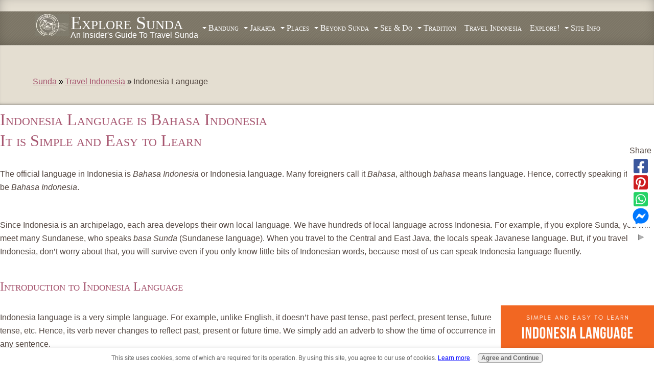

--- FILE ---
content_type: text/html; charset=UTF-8
request_url: https://www.exploresunda.com/indonesia-language.html
body_size: 15592
content:
<!DOCTYPE HTML>
<html>
<head><meta http-equiv="content-type" content="text/html; charset=UTF-8"><title>Indonesia Language – It is Simple and Easy to Learn</title><meta name="description" content="Knowing some basic Indonesia language will be an advantage while you travel Indonesia. Don't worry, it is simple and easy to learn!"><meta id="viewport" name="viewport" content="width=device-width, initial-scale=1">
<link href="/A.sd,,_support-files,,_style.css+fonts,,_darker-grotesque,,_400.css+fonts,,_darker-grotesque,,_700.css,Mcc.UKWq39QAEP.css.pagespeed.cf.ESJ6Svmy87.css" rel="stylesheet" type="text/css"/>
<!-- start: tool_blocks.sbi_html_head -->
<!-- Global site tag (gtag.js) - Google Analytics -->
<script async src="https://www.googletagmanager.com/gtag/js?id=G-E0MJJ0HZS4"></script>
<script>window.dataLayer=window.dataLayer||[];function gtag(){dataLayer.push(arguments);}gtag('js',new Date());gtag('config','G-E0MJJ0HZS4');</script>
<link rel="apple-touch-icon" sizes="57x57" href="/xfavicon-57x57.png.pagespeed.ic.-z9X-HnpRd.webp"> <link rel="apple-touch-icon" sizes="60x60" href="/xfavicon-60x60.png.pagespeed.ic.bqaZCC75C7.webp"> <link rel="apple-touch-icon" sizes="72x72" href="/xfavicon-72x72.png.pagespeed.ic.g4sw41vZSU.webp"> <link rel="apple-touch-icon" sizes="76x76" href="/xfavicon-76x76.png.pagespeed.ic.YGHBOFar2i.webp"> <link rel="apple-touch-icon" sizes="114x114" href="/xfavicon-114x114.png.pagespeed.ic.unQWrCFCJq.webp"> <link rel="apple-touch-icon" sizes="120x120" href="/xfavicon-120x120.png.pagespeed.ic.XX9lb2VeTD.webp"> <link rel="apple-touch-icon" sizes="144x144" href="/xfavicon-144x144.png.pagespeed.ic.Fu_QFnTWwB.webp"> <link rel="apple-touch-icon" sizes="152x152" href="/xfavicon-152x152.png.pagespeed.ic.kaw3OLdTZy.webp"> <link rel="apple-touch-icon" sizes="180x180" href="/xfavicon-180x180.png.pagespeed.ic.dstix7uYpo.webp"> <link rel="icon" type="image/png" href="/xfavicon-36x36.png.pagespeed.ic.el7v4Kj3R4.webp" sizes="36x36"> <link rel="icon" type="image/png" href="/xfavicon-48x48.png.pagespeed.ic.K5GFHBASCq.webp" sizes="48x48"> <link rel="icon" type="image/png" href="/xfavicon-72x72.png.pagespeed.ic.g4sw41vZSU.webp" sizes="72x72"> <link rel="icon" type="image/png" href="/xfavicon-96x96.png.pagespeed.ic.PeHdhtVr5s.webp" sizes="96x96"> <link rel="icon" type="image/png" href="/xfavicon-144x144.png.pagespeed.ic.Fu_QFnTWwB.webp" sizes="144x144"> <link rel="icon" type="image/png" href="/xfavicon-192x192.png.pagespeed.ic.AFpg7RBl-z.webp" sizes="192x192"> <link rel="icon" type="image/png" href="/xfavicon-16x16.png.pagespeed.ic.zZ1fyClgdJ.webp" sizes="16x16"> <link rel="icon" type="image/png" href="/xfavicon-32x32.png.pagespeed.ic.CQ0TeQu_NH.webp" sizes="32x32"> <link rel="icon" type="image/png" href="/xfavicon-48x48.png.pagespeed.ic.K5GFHBASCq.webp" sizes="48x48"><link rel="canonical" href="https://www.exploresunda.com/indonesia-language.html"/>
<link rel="alternate" type="application/rss+xml" title="RSS" href="https://www.exploresunda.com/sunda.xml">
<meta property="og:site_name" content="ExploreSunda.com"/>
<meta property="og:title" content="Indonesia Language – It is Simple and Easy to Learn"/>
<meta property="og:description" content="Knowing some basic Indonesia language will be an advantage while you travel Indonesia. Don't worry, it is simple and easy to learn!"/>
<meta property="og:type" content="article"/>
<meta property="og:url" content="https://www.exploresunda.com/indonesia-language.html"/>
<meta property="og:image" content="https://www.exploresunda.com/images/Indonesia-Language-B.png"/>
<meta property="og:image" content="https://www.exploresunda.com/images/pasirputih-icon.png"/>
<meta property="og:image" content="https://www.exploresunda.com/images/Ciwidey-Icon.jpg"/>
<meta property="og:image" content="https://www.exploresunda.com/sunda-fb.png"/>
<meta property="og:image" content="https://www.exploresunda.com/images/puncak-icon.png"/>
<meta property="og:image" content="https://www.exploresunda.com/images/bandung-icon.png"/>
<meta property="fb:app_id" content="428215894973327"/>
<!-- SD -->
<!-- BREADCRUMBS -->
<script type="application/ld+json" id="ld-breadcrumb-trail-6055.page-3237128">
        {
          "@context": "https://schema.org",
          "@type": "BreadcrumbList",
          "itemListElement": [{
                "@type": "ListItem",
                "position":1,
                "name": "Sunda",
                "item": "https://www.exploresunda.com/"
            },{
                "@type": "ListItem",
                "position":2,
                "name": "Travel Indonesia",
                "item": "https://www.exploresunda.com/travel_indonesia.html"
            },{
                "@type": "ListItem",
                "position":3,
                "name": "Indonesia Language"
            }]
        }
    </script>
<script>var https_page=0</script>
<style>.responsive_grid_block-227813536 div.responsive_col-1{width:25%}.responsive_grid_block-227813536 div.responsive_col-2{width:25%}.responsive_grid_block-227813536 div.responsive_col-3{width:25%}.responsive_grid_block-227813536 div.responsive_col-4{width:25%}@media only screen and (max-width:768px){.responsive_grid_block-227813536 div.responsive_col-1{width:50%}.responsive_grid_block-227813536 div.responsive_col-2{width:50%}.responsive_grid_block-227813536 div.responsive_col-3{width:50%}.responsive_grid_block-227813536 div.responsive_col-4{width:50%}}@media only screen and (max-width:447px){.responsive_grid_block-227813536 div.responsive_col-1{width:100%}.responsive_grid_block-227813536 div.responsive_col-2{width:100%}.responsive_grid_block-227813536 div.responsive_col-3{width:100%}.responsive_grid_block-227813536 div.responsive_col-4{width:100%}}</style>
<style>.responsive_grid_block-246296329 div.responsive_col-1{width:50%}.responsive_grid_block-246296329 div.responsive_col-2{width:50%}@media only screen and (max-width:768px){.responsive_grid_block-246296329 div.responsive_col-1{width:50%}.responsive_grid_block-246296329 div.responsive_col-2{width:50%}}@media only screen and (max-width:447px){.responsive_grid_block-246296329 div.responsive_col-1{width:100%}.responsive_grid_block-246296329 div.responsive_col-2{width:100%}}</style>
<script src="https://www.exploresunda.com/sd/support-files/gdprcookie.js.pagespeed.jm.eGY4fouthE.js" async defer></script><!-- end: tool_blocks.sbi_html_head -->
<!-- start: shared_blocks.3631569#end-of-head -->
<!-- end: shared_blocks.3631569#end-of-head -->
<script>var FIX=FIX||{};</script>
</head>
<body class="responsive">
<div id="PageWrapper" class="modern">
<div id="HeaderWrapper">
<div id="Header">
<div class="Liner">
<div class="WebsiteName">
<a href="/">Explore Sunda</a>
</div><div class="Tagline">An Insider's Guide to Travel Sunda</div>
<!-- start: shared_blocks.3631532#top-of-header -->
<!-- start: tool_blocks.navbar.horizontal.left --><div class="ResponsiveNavWrapper">
<div class="ResponsiveNavButton"><span>Menu</span></div><div class="HorizontalNavBarLeft HorizontalNavBar HorizontalNavBarCSS ResponsiveNav"><ul class="root"><li class="li1 submenu"><span class="navheader">Bandung</span><ul><li class="li2"><a href="/visit-bandung-indonesia.html">Explore Bandung</a></li><li class="li2"><a href="/trip-to-Bandung-Indonesia.html">Plan a Trip</a></li><li class="li2"><a href="/restaurants-in-bandung.html">Eat</a></li></ul></li><li class="li1 submenu"><span class="navheader">Jakarta</span><ul><li class="li2"><a href="/things-to-do-in-jakarta.html">Things to do in Jakarta</a></li><li class="li2"><a href="/travel-to-jakarta.html">Travel to Jakarta</a></li></ul></li><li class="li1 submenu"><span class="navheader">Places</span><ul><li class="li2"><a href="/puncak-pass.html">Puncak Pass</a></li><li class="li2"><a href="/where-to-go-in-Lembang.html">Lembang</a></li><li class="li2"><a href="/ciwidey.html">Ciwidey</a></li><li class="li2"><a href="/bogor.html">Bogor</a></li><li class="li2"><a href="/tangerang.html">Tangerang</a></li><li class="li2"><a href="/tangerang-selatan.html">Tangerang Selatan</a></li><li class="li2"><a href="/garut.html">Garut</a></li></ul></li><li class="li1 submenu"><span class="navheader">Beyond Sunda</span><ul><li class="li2"><a href="/dieng-plateau.html">Dieng Plateau</a></li><li class="li2"><a href="/beyond-sunda.html">Beyond Sunda</a></li></ul></li><li class="li1 submenu"><span class="navheader">See & Do</span><ul><li class="li2 submenu"><span class="navheader">Beach</span><ul><li class="li3"><a href="/tropical-beaches.html">Top 5 Beaches</a></li><li class="li3"><a href="/pangandaran.html">Pangandaran</a></li><li class="li3"><a href="/ujung-genteng.html">Ujung Genteng</a></li></ul></li><li class="li2"><a href="/safari-park.html">Wildlife Park</a></li><li class="li2"><a href="/parks-and-gardens-2.html">Parks & Gardens</a></li><li class="li2"><a href="/active-volcano.html">Mountain & Volcano</a></li><li class="li2"><a href="/waterfalls.html">Waterfall</a></li><li class="li2"><a href="/Famous-Museums-in-Indonesia.html">Museum</a></li><li class="li2"><a href="/indoor-theme-park.html">Indoor Theme Park</a></li><li class="li2"><a href="/taman-mini-indonesia-indah.html">Taman Mini</a></li></ul></li><li class="li1 submenu"><span class="navheader">Tradition</span><ul><li class="li2"><a href="/folklores.html">Folklore</a></li><li class="li2 submenu"><span class="navheader">Festive</span><ul><li class="li3"><a href="/Indonesia-independence-day.html">Merdeka!</a></li><li class="li3"><a href="/merry-christmas.html">Christmas</a></li><li class="li3"><a href="/imlek.html">Imlek</a></li></ul></li></ul></li><li class="li1"><a href="/travel_indonesia.html">Travel Indonesia</a></li><li class="li1"><a href="/sunda-blog.html">Explore!</a></li><li class="li1 submenu"><span class="navheader">Site info</span><ul><li class="li2"><a href="/site-map.html">Site Map</a></li><li class="li2"><a href="/about-ExploreSunda.html">About</a></li><li class="li2"><a href="/contact-ExploreSunda.html">Contact Me</a></li><li class="li2"><a href="/privacy-policy.html">Privacy Policy</a></li></ul></li></ul></div></div>
<!-- end: tool_blocks.navbar.horizontal.left -->
<!-- end: shared_blocks.3631532#top-of-header -->
<!-- start: shared_blocks.3631474#bottom-of-header -->
<!-- end: shared_blocks.3631474#bottom-of-header -->
</div><!-- end Liner -->
</div><!-- end Header -->
</div><!-- end HeaderWrapper -->
<div id="ContentWrapper">
<div id="ContentColumn">
<div class="Liner">
<!-- start: shared_blocks.3631471#above-h1 -->
<div class="Stripe1 Stripe" style="background-color: #e4ded1; box-sizing: border-box"><div class="StripeLiner"><div class="BreadcrumbBlock BreadcrumbBlockLeft">
<!-- Breadcrumbs: Travel Indonesia --><!--  -->
<ol class="BreadcrumbTiers" id="breadcrumb-trail-6055.page-3237128">
<li class="BreadcrumbItem" id="breadcrumb-trail-6055.page-3237128.3406038"><a href="https://www.exploresunda.com/"><span>Sunda</span></a></li>
<li class="BreadcrumbItem" id="breadcrumb-trail-6055.page-3237128.3249868"><a href="https://www.exploresunda.com/travel_indonesia.html"><span>Travel Indonesia</span></a></li>
<li class="BreadcrumbItem" id="breadcrumb-trail-6055.page-3237128.3237128"><span>Indonesia Language</span></li></ol>
</div>
</div></div>
<!-- end: shared_blocks.3631471#above-h1 -->
<h1>Indonesia Language is Bahasa Indonesia<br/>It is Simple and Easy to Learn<br/></h1>
<!-- start: shared_blocks.3631644#below-h1 -->
<!-- end: shared_blocks.3631644#below-h1 -->
<p>The official language in Indonesia is <em>Bahasa Indonesia</em> or Indonesia language. Many foreigners call it <em>Bahasa</em>, although <em>bahasa</em> means language. Hence, correctly speaking it should be <em>Bahasa Indonesia</em>.</p><p>Since Indonesia is an archipelago, each area develops their own local language. We have hundreds of local language across Indonesia. For example, if you explore Sunda, you will meet many Sundanese, who speaks&#xa0;<em>basa Sunda</em>&#xa0;(Sundanese language). When you travel to the Central and East Java, the locals speak Javanese language. But, if you travel Indonesia, don’t worry about that, you will survive even if you only know little bits of Indonesian words, because most of us can speak Indonesia language fluently.<br/></p>
<!-- start: shared_blocks.3631567#below-paragraph-1 -->
<!-- end: shared_blocks.3631567#below-paragraph-1 -->
<h2>Introduction to Indonesia Language</h2>
<div class="text_image_block text_image_right text_image_both_cleared text_image_floated">
<div class="ImageBlock ImageBlockCenter"><img class="ss-lazy" src="data:image/svg+xml,%3Csvg xmlns='http://www.w3.org/2000/svg' viewBox='0 0 300 750'%3E%3C/svg%3E" data-src="https://www.exploresunda.com/images/Indonesia-Language-B.png" width="300" height="750" alt="Bahasa Indonesia | Knowing some basic grammar and vocabulary of Indonesia Language, which is Bahasa Indonesia, will be an advantage while you Travel Indonesia | #ExploreSunda" title="Bahasa Indonesia | Knowing some basic grammar and vocabulary of Indonesia Language, which is Bahasa Indonesia, will be an advantage while you Travel Indonesia | #ExploreSunda" data-pin-media="https://www.exploresunda.com/images/Indonesia-Language-B.png" style="width: 300px; height: auto"><div class="pinit">
<a data-pin-do="buttonPin" data-pin-count="beside" data-pin-save="true" href="https://pinterest.com/pin/create/button/?url=http%3A%2F%2Fwww.exploresunda.com%2Findonesia-language.html&media=https%3A%2F%2Fwww.exploresunda.com%2Fimages%2FIndonesia-Language-B.png&description=Bahasa%20Indonesia%20%7C%20Knowing%20some%20basic%20grammar%20and%20vocabulary%20of%20Indonesia%20Language%2C%20which%20is%20Bahasa%20Indonesia%2C%20will%20be%20an%20advantage%20while%20you%20Travel%20Indonesia%20%7C%20%23ExploreSunda"></a>
</div></div>
<p>Indonesia language is a very simple language. For example, unlike English, it doesn’t have past tense, past perfect, present tense, future tense, etc. Hence, its verb never changes to reflect past, present or future time. We simply add an adverb to show the time of occurrence in any sentence.<br/></p><p>We change the verb by adding affixes, either a prefix in the beginning or a suffix at the end of the verb. Often we add both prefix and suffix simultaneously. When we add a prefix, most of the time the first character of the verb is adjusted to smoothen the vocalization.</p><p>Look at example one to four, the original verb is "<em>kunjung</em>" (to visit), then we add a prefix "<em>me-</em>" and suffix "<em>-i</em>", so they become active sentences. Next, the first alphabet in the verb is changed to smoothen the word so it becomes&#xa0;<em>mengunjungi</em>&#xa0;instead of&#xa0;<em>mekunjungi</em>.</p><p>The prefix also differentiates active and passive sentence. We use prefix&#xa0;<em>me-</em>&#xa0;to create an active sentence, on the other hand we use prefix&#xa0;<em>di-</em>&#xa0;to create a passive sentence, as shown by example five.</p><p>The pronunciation of&#xa0;<em>Bahasa Indonesia</em>&#xa0;is also easy. Alphabetically, it is similar to German, except we don’t have any umlauts. Therefore, when you read something in Indonesian language, just read what is written. It is very likely you pronounce it correctly, although you don’t know what it means. This is true for grammatically correct Indonesian language. In practice, there are so many slang in <em>Bahasa Indonesia</em>. Indonesian tend to mix their mother tongue and local dialects when they speak. Hence, you might find it difficult to hear what they are saying.<br/><br/>Are you interested in learning Indonesia language? The key is to learn and familiarize yourself with lots of vocabulary. If you know lots of Indonesian words, then all you have to do is assemble them into a simple sentence containing subject, verb and object without worrying how to create past tense, past perfect tense, etc. Here are the examples on&#xa0;<a href="https://www.exploresunda.com/say-in-indonesia.html" onclick="return FIX.track(this);">how to say in Indonesia</a>.</p><p><br/></p>
</div>
<hr>
<p>Having familiarized yourself with Indonesia language, are you ready to explore Indonesia? Let's start with the land of Sunda, where exotic tropical beaches, gorgeous highlands and stunning cities awaits you :)</p>
<div class="responsive_grid_block-4 responsive_grid_block-227813536"><div class="responsive-row"><div class="responsive_col-1 responsive_grid_block-227813536">
<div class="ImageBlock ImageBlockCenter"><a href="https://www.exploresunda.com/pasir-putih-pangandaran.html" title="Go to Best Beach in Pangandaran | Pasir Putih in Pananjung Nature Reserve"><img class="ss-lazy" src="data:image/svg+xml,%3Csvg xmlns='http://www.w3.org/2000/svg' viewBox='0 0 344 344'%3E%3C/svg%3E" data-src="https://www.exploresunda.com/images/pasirputih-icon.png" width="344" height="344" alt="Pasir Putih Beach - Pangandaran." title="Pasir Putih Beach - Pangandaran." data-pin-media="https://www.exploresunda.com/images/pasirputih-icon.png" style="width: 344px; height: auto"></a></div>
</div><div class="responsive_col-2 responsive_grid_block-227813536">
<div class="ImageBlock ImageBlockCenter"><a href="https://www.exploresunda.com/ciwidey.html" title="Go to Ciwidey, Bandung: A Family Vacation to Kawah Putih and Situ Patenggang"><img class="ss-lazy" src="data:image/svg+xml,%3Csvg xmlns='http://www.w3.org/2000/svg' viewBox='0 0 344 344'%3E%3C/svg%3E" data-src="https://www.exploresunda.com/images/Ciwidey-Icon.jpg" width="344" height="344" alt="Ciwidey - Bandung." title="Ciwidey - Bandung." data-pin-media="https://www.exploresunda.com/images/Ciwidey-Icon.jpg" style="width: 344px; height: auto"></a></div>
</div><div class="responsive_col-3 responsive_grid_block-227813536">
<div class="ImageBlock ImageBlockCenter"><a href="https://www.exploresunda.com/puncak-pass.html" title="Go to Puncak Pass | The #1 Family Holiday Destination in The Land of Sunda"><img class="ss-lazy" src="data:image/svg+xml,%3Csvg xmlns='http://www.w3.org/2000/svg' viewBox='0 0 344 344'%3E%3C/svg%3E" data-src="https://www.exploresunda.com/images/puncak-icon.png" width="344" height="344" alt="Puncak Pass." title="Puncak Pass." data-pin-media="https://www.exploresunda.com/images/puncak-icon.png" style="width: 344px; height: auto"></a></div>
</div><div class="responsive_col-4 responsive_grid_block-227813536">
<div class="ImageBlock ImageBlockCenter"><a href="https://www.exploresunda.com/visit-bandung-indonesia.html" title="Go to Visit Bandung Indonesia | The Past and The Present"><img class="ss-lazy" src="data:image/svg+xml,%3Csvg xmlns='http://www.w3.org/2000/svg' viewBox='0 0 344 344'%3E%3C/svg%3E" data-src="https://www.exploresunda.com/images/bandung-icon.png" width="344" height="344" alt="Bandung." title="Bandung." data-pin-media="https://www.exploresunda.com/images/bandung-icon.png" style="width: 344px; height: auto"></a></div>
</div></div><!-- responsive_row --></div><!-- responsive_grid_block -->
<!-- start: shared_blocks.3631566#above-socialize-it -->
<div class="Stripe3 Stripe" style="box-sizing: border-box"><div class="StripeLiner"><div class="responsive_grid_block-2 responsive_grid_block-246296329"><div class="responsive-row"><div class="responsive_col-1 responsive_grid_block-246296329">
<div class="RelatedPagesContainer" style="box-sizing: border-box"><h2>You might like these too ...</h2>
<div class="RelatedPagesBlock" style="text-align:left"><!--  --><ul data-maxitems="7" class="down"><li><div class="relatedpages-default" id="relatedpages246150234" id="246150234">
<div class="relatedPagesThumbnail "><a href="/flights-to-Indonesia.html" style="overflow: hidden;"><img style="height: auto; width: 100%; object-fit: cover;" class="ss-lazy" src="data:image/svg+xml,%3Csvg xmlns='http://www.w3.org/2000/svg' viewBox='0 0 50 50'%3E%3C/svg%3E" data-src="/images/flights-to-indonesia-pinterest.png" alt="Do you plan to travel Indonesia? Find information on flights to Indonesia here. You might be able to get cheap flights to Indonesia!"></a></div>
<div class="desc"> <h3><a href="/flights-to-Indonesia.html">Flights To Indonesia | The Best 3 International Airports near Jakarta</a></h3><p>Do you plan to travel Indonesia? Find information on flights to Indonesia here. You might be able to get cheap flights to Indonesia!</p></div></div></li><li><div class="relatedpages-default" id="relatedpages246150234" id="246150234">
<div class="relatedPagesThumbnail "><a href="/indonesia_time.html" style="overflow: hidden;"><img style="height: auto; width: 100%; object-fit: cover;" class="ss-lazy" src="data:image/svg+xml,%3Csvg xmlns='http://www.w3.org/2000/svg' viewBox='0 0 50 50'%3E%3C/svg%3E" data-src="/images/Indonesia-time-pinterest.png" alt="To travel Indonesia, you need to consider 3 zones of Indonesia time. Find out the operating hours of attractions, shopping centers, offices, schools, etc."></a></div>
<div class="desc"> <h3><a href="/indonesia_time.html">Indonesia Time | Of The 3 Time Zones in Indonesia, Where Would You Be?</a></h3><p>To travel Indonesia, you need to consider 3 zones of Indonesia time. Find out the operating hours of attractions, shopping centers, offices, schools, etc.</p></div></div></li><li><div class="relatedpages-default" id="relatedpages246150234" id="246150234">
<div class="relatedPagesThumbnail "><a href="/where-is-indonesia.html" style="overflow: hidden;"><img style="height: auto; width: 100%; object-fit: cover;" class="ss-lazy" src="data:image/svg+xml,%3Csvg xmlns='http://www.w3.org/2000/svg' viewBox='0 0 50 50'%3E%3C/svg%3E" data-src="/images/Where-is-Indonesia-pinterest.png" alt="Find the answer here. It will be your key to start the quest exploring a fascinating country. Also included is Maps of Indonesia to show you where is Indonesia."></a></div>
<div class="desc"> <h3><a href="/where-is-indonesia.html">Where Is Indonesia? | A Beautiful Tropical Country in South East Asia</a></h3><p>Find the answer here. It will be your key to start the quest exploring a fascinating country. Also included is Maps of Indonesia to show you where is Indonesia.</p></div></div></li><li><div class="relatedpages-default" id="relatedpages246150234" id="246150234">
<div class="relatedPagesThumbnail "><a href="/indonesia_currency.html" style="overflow: hidden;"><img style="height: auto; width: 100%; object-fit: cover;" class="ss-lazy" src="data:image/svg+xml,%3Csvg xmlns='http://www.w3.org/2000/svg' viewBox='0 0 50 50'%3E%3C/svg%3E" data-src="/images/Indonesia-currency-pinterest.png" alt="Get to know the Indonesia currency, Rupiah [IDR]. What is the exchange rate, where to exchange it, and how much do you need to travel Indonesia?"></a></div>
<div class="desc"> <h3><a href="/indonesia_currency.html">Rupiah, The Indonesia Currency, Essential for Your Travel to Indonesia</a></h3><p>Get to know the Indonesia currency, Rupiah [IDR]. What is the exchange rate, where to exchange it, and how much do you need to travel Indonesia?</p></div></div></li><li><div class="relatedpages-default" id="relatedpages246150234" id="246150234">
<div class="relatedPagesThumbnail "><a href="/indonesia-visa.html" style="overflow: hidden;"><img style="height: auto; width: 100%; object-fit: cover;" class="ss-lazy" src="data:image/svg+xml,%3Csvg xmlns='http://www.w3.org/2000/svg' viewBox='0 0 50 50'%3E%3C/svg%3E" data-src="/images/indonesia-visa-free-1.png" alt="Having a valid Indonesia visa when you travel Indonesia is crucial. Check here whether you are eligible for a visa-free visit!"></a></div>
<div class="desc"> <h3><a href="/indonesia-visa.html">Indonesia Visa | Do You Need a Valid Visa to Travel Indonesia?</a></h3><p>Having a valid Indonesia visa when you travel Indonesia is crucial. Check here whether you are eligible for a visa-free visit!</p></div></div></li><li><div class="relatedpages-default" id="relatedpages246150234" id="246150234">
<div class="relatedPagesThumbnail "><a href="/say-in-indonesia.html" style="overflow: hidden;"><img style="height: auto; width: 100%; object-fit: cover;" class="ss-lazy" src="data:image/svg+xml,%3Csvg xmlns='http://www.w3.org/2000/svg' viewBox='0 0 50 50'%3E%3C/svg%3E" data-src="/images/Bahasa-Indonesia-daily-life.png" alt="Imagine if you can say in Indonesia language, then your vacation will be more fun. Click here to learn essential words in Bahasa Indonesia..."></a></div>
<div class="desc"> <h3><a href="/say-in-indonesia.html">How To Say In Indonesia – Basic Communication During Your Vacation</a></h3><p>Imagine if you can say in Indonesia language, then your vacation will be more fun. Click here to learn essential words in Bahasa Indonesia...</p></div></div></li><li><div class="relatedpages-default" id="relatedpages246150234" id="246150234">
<div class="relatedPagesThumbnail "><a href="/indonesia-climate.html" style="overflow: hidden;"><img style="height: auto; width: 100%; object-fit: cover;" class="ss-lazy" src="data:image/svg+xml,%3Csvg xmlns='http://www.w3.org/2000/svg' viewBox='0 0 50 50'%3E%3C/svg%3E" data-src="/images/Indonesia-Climate-pinterest.png" alt=" Knowing Indonesia climate before you travel Indonesia will help you prepare for a smooth vacation. Check the details here."></a></div>
<div class="desc"> <h3><a href="/indonesia-climate.html">Indonesia Climate - How is the Weather in Indonesia?</a></h3><p> Knowing Indonesia climate before you travel Indonesia will help you prepare for a smooth vacation. Check the details here.</p></div></div></li></ul>
</div>
</div>
</div><div class="responsive_col-2 responsive_grid_block-246296329">
<!-- start: tool_blocks.whatsnew.[base64] -->
<div class="WhatsNew" style="width: 100%">
<h2><a href="https://www.exploresunda.com/sunda-blog.html">Recent Articles</a></h2><div class="WhatsNew-subscribe">
<img loading="lazy" class="WhatsNew-icon" src="[data-uri]" alt="RSS"/>
<ul>
<li>
<a href="https://www.exploresunda.com/sunda.xml">
<img loading="lazy" src="[data-uri]" alt="XML RSS"/>
</a>
</li> <li>
<a href="https://feedly.com/i/subscription/feed/https://www.exploresunda.com/sunda.xml" target="new" rel="nofollow">
<img loading="lazy" src="[data-uri]" alt="follow us in feedly"/>
</a>
</li> <li>
<a href="https://add.my.yahoo.com/rss?url=https://www.exploresunda.com/sunda.xml" target="new" rel="nofollow">
<img loading="lazy" src="[data-uri]" alt="Add to My Yahoo!"/>
</a>
</li> </ul>
</div><ol>
<li>
<h3><a href="https://www.exploresunda.com/roro-jonggrang.html">Roro Jonggrang: A Tale Etched in the Stones of Prambanan Temple</a></h3><p class="WhatsNew-time"><abbr title="2025-11-05T23:52:13-0500">Nov 05, 25 11:52 PM</abbr></p><div class="blogItThumbnail"><a href="https://www.exploresunda.com/roro-jonggrang.html"><img class="blogItThumbnail ss-lazy" src="data:image/svg+xml,%3Csvg xmlns='http://www.w3.org/2000/svg' viewBox='0 0 150 75'%3E%3C/svg%3E" data-src="/image-thumbnails/candi-prambanan.jpg/default.webp" alt="Candi Prambanan" style="width:150px;height:75px" width="150" height="75"></a></div><div class="WhatsNew-content">Unravel the ancient Javanese legend of Roro Jonggrang that bridges myth, devotion, and the grandeur of Prambanan.</div><p class="WhatsNew-more"><a href="/roro-jonggrang.html">Read More</a></p></li>
<li>
<h3><a href="https://www.exploresunda.com/imlek.html">Discover the Vibrant Celebration of Imlek in Indonesia!</a></h3><p class="WhatsNew-time"><abbr title="2025-01-13T03:24:11-0500">Jan 13, 25 03:24 AM</abbr></p><div class="blogItThumbnail"><a href="https://www.exploresunda.com/imlek.html"><img class="blogItThumbnail ss-lazy" src="data:image/svg+xml,%3Csvg xmlns='http://www.w3.org/2000/svg' viewBox='0 0 150 225'%3E%3C/svg%3E" data-src="/image-thumbnails/imlek-pinterest.png/default.webp" alt="Imlek - pinterest" style="width:150px;height:225px" width="150" height="225"></a></div><div class="WhatsNew-content"> The Chinese New Year of 2576 will be celebrated on January 29, 2025. Discover the special things in this Imlek festival!</div><p class="WhatsNew-more"><a href="/imlek.html">Read More</a></p></li>
<li>
<h3><a href="https://www.exploresunda.com/site-map.html">The Site Map of ExploreSunda.com</a></h3><p class="WhatsNew-time"><abbr title="2024-11-26T22:40:03-0500">Nov 26, 24 10:40 PM</abbr></p><div class="blogItThumbnail"><a href="https://www.exploresunda.com/site-map.html"><img class="blogItThumbnail ss-lazy" src="data:image/svg+xml,%3Csvg xmlns='http://www.w3.org/2000/svg' viewBox='0 0 150 56.4538043478261'%3E%3C/svg%3E" data-src="/image-thumbnails/jakarta-skyscraper.png/default.webp" alt="Jakarta - panorama" style="width:150px;height:56.4538043478261px" width="150" height="56.4538043478261"></a></div><div class="WhatsNew-content">A thorough site map to help you browse through the Explore Sunda site.</div><p class="WhatsNew-more"><a href="/site-map.html">Read More</a></p></li></ol></div><!-- end: tool_blocks.whatsnew.[base64] -->
</div></div><!-- responsive_row --></div><!-- responsive_grid_block -->
</div></div>
<!-- end: shared_blocks.3631566#above-socialize-it -->
<!-- start: shared_blocks.3631473#socialize-it -->
<!-- start: tool_blocks.social_sharing -->
<div class="SocialShare SocialShareSticky SocialShareStickyRight"><label>Share</label><a href="#" rel="noopener noreferrer" onclick="window.open('https://www.facebook.com/sharer.php?u='+ encodeURIComponent(document.location.href) +'&t=' + encodeURIComponent(document.title), 'sharer','toolbar=0,status=0,width=700,height=500,resizable=yes,scrollbars=yes');return false;" target="_blank" class="socialIcon facebook"><svg width="20" height="20" aria-hidden="true" focusable="false" data-prefix="fab" data-icon="facebook-square" role="img" xmlns="http://www.w3.org/2000/svg" viewBox="0 0 448 512"><path fill="currentColor" d="M400 32H48A48 48 0 0 0 0 80v352a48 48 0 0 0 48 48h137.25V327.69h-63V256h63v-54.64c0-62.15 37-96.48 93.67-96.48 27.14 0 55.52 4.84 55.52 4.84v61h-31.27c-30.81 0-40.42 19.12-40.42 38.73V256h68.78l-11 71.69h-57.78V480H400a48 48 0 0 0 48-48V80a48 48 0 0 0-48-48z" class=""></path></svg><span>Facebook</span></a><a href="#" rel="noopener noreferrer" onclick="var script = document.createElement('script');script.setAttribute('type','text/javascript');script.setAttribute('src', 'https://assets.pinterest.com/js/pinmarklet.js');document.getElementsByTagName('head')[0].appendChild(script);return false" target="_blank" class="socialIcon pinterest"><svg width="20" height="20" aria-hidden="true" focusable="false" data-prefix="fab" data-icon="pinterest-square" role="img" xmlns="http://www.w3.org/2000/svg" viewBox="0 0 448 512"><path fill="currentColor" d="M448 80v352c0 26.5-21.5 48-48 48H154.4c9.8-16.4 22.4-40 27.4-59.3 3-11.5 15.3-58.4 15.3-58.4 8 15.3 31.4 28.2 56.3 28.2 74.1 0 127.4-68.1 127.4-152.7 0-81.1-66.2-141.8-151.4-141.8-106 0-162.2 71.1-162.2 148.6 0 36 19.2 80.8 49.8 95.1 4.7 2.2 7.1 1.2 8.2-3.3.8-3.4 5-20.1 6.8-27.8.6-2.5.3-4.6-1.7-7-10.1-12.3-18.3-34.9-18.3-56 0-54.2 41-106.6 110.9-106.6 60.3 0 102.6 41.1 102.6 99.9 0 66.4-33.5 112.4-77.2 112.4-24.1 0-42.1-19.9-36.4-44.4 6.9-29.2 20.3-60.7 20.3-81.8 0-53-75.5-45.7-75.5 25 0 21.7 7.3 36.5 7.3 36.5-31.4 132.8-36.1 134.5-29.6 192.6l2.2.8H48c-26.5 0-48-21.5-48-48V80c0-26.5 21.5-48 48-48h352c26.5 0 48 21.5 48 48z" class=""></path></svg><span>Pinterest</span></a><a href="#" rel="noopener noreferrer" onclick="window.open('https://api.whatsapp.com/send?text='+encodeURIComponent(document.location.href), 'sharer','toolbar=0,status=0,width=700,height=500,resizable=yes,scrollbars=yes');return false;" target="_blank" class="socialIcon whatsapp"><svg width="20" height="20" aria-hidden="true" focusable="false" data-prefix="fab" data-icon="whatsapp-square" role="img" xmlns="http://www.w3.org/2000/svg" viewBox="0 0 448 512"><path fill="currentColor" d="M224 122.8c-72.7 0-131.8 59.1-131.9 131.8 0 24.9 7 49.2 20.2 70.1l3.1 5-13.3 48.6 49.9-13.1 4.8 2.9c20.2 12 43.4 18.4 67.1 18.4h.1c72.6 0 133.3-59.1 133.3-131.8 0-35.2-15.2-68.3-40.1-93.2-25-25-58-38.7-93.2-38.7zm77.5 188.4c-3.3 9.3-19.1 17.7-26.7 18.8-12.6 1.9-22.4.9-47.5-9.9-39.7-17.2-65.7-57.2-67.7-59.8-2-2.6-16.2-21.5-16.2-41s10.2-29.1 13.9-33.1c3.6-4 7.9-5 10.6-5 2.6 0 5.3 0 7.6.1 2.4.1 5.7-.9 8.9 6.8 3.3 7.9 11.2 27.4 12.2 29.4s1.7 4.3.3 6.9c-7.6 15.2-15.7 14.6-11.6 21.6 15.3 26.3 30.6 35.4 53.9 47.1 4 2 6.3 1.7 8.6-1 2.3-2.6 9.9-11.6 12.5-15.5 2.6-4 5.3-3.3 8.9-2 3.6 1.3 23.1 10.9 27.1 12.9s6.6 3 7.6 4.6c.9 1.9.9 9.9-2.4 19.1zM400 32H48C21.5 32 0 53.5 0 80v352c0 26.5 21.5 48 48 48h352c26.5 0 48-21.5 48-48V80c0-26.5-21.5-48-48-48zM223.9 413.2c-26.6 0-52.7-6.7-75.8-19.3L64 416l22.5-82.2c-13.9-24-21.2-51.3-21.2-79.3C65.4 167.1 136.5 96 223.9 96c42.4 0 82.2 16.5 112.2 46.5 29.9 30 47.9 69.8 47.9 112.2 0 87.4-72.7 158.5-160.1 158.5z" class=""></path></svg><span>WhatsApp</span></a><a href="#" rel="noopener noreferrer" onclick="window.open('https://www.facebook.com/dialog/send?app_id=428215894973327&link='+encodeURIComponent(document.location.href)+'&redirect_uri='+encodeURIComponent(document.location.href), 'sharer','toolbar=0,status=0,width=850,height=500,resizable=yes,scrollbars=yes');return false;" target="_blank" class="socialIcon messenger"><svg width="20" height="20" aria-hidden="true" focusable="false" data-prefix="fab" data-icon="facebook-messenger" role="img" xmlns="http://www.w3.org/2000/svg" viewBox="0 0 512 512"><path fill="currentColor" d="M256.55 8C116.52 8 8 110.34 8 248.57c0 72.3 29.71 134.78 78.07 177.94 8.35 7.51 6.63 11.86 8.05 58.23A19.92 19.92 0 0 0 122 502.31c52.91-23.3 53.59-25.14 62.56-22.7C337.85 521.8 504 423.7 504 248.57 504 110.34 396.59 8 256.55 8zm149.24 185.13l-73 115.57a37.37 37.37 0 0 1-53.91 9.93l-58.08-43.47a15 15 0 0 0-18 0l-78.37 59.44c-10.46 7.93-24.16-4.6-17.11-15.67l73-115.57a37.36 37.36 0 0 1 53.91-9.93l58.06 43.46a15 15 0 0 0 18 0l78.41-59.38c10.44-7.98 24.14 4.54 17.09 15.62z" class=""></path></svg><span>Messenger</span></a><a href="#" title="Show / Hide" onclick="this.parentNode.classList.toggle('hidden'); return false;"><img class="hideButton" alt="Show / Hide" src="[data-uri]"></a></div>
<!-- end: tool_blocks.social_sharing -->
<!-- end: shared_blocks.3631473#socialize-it -->
<!-- start: shared_blocks.3631531#below-socialize-it -->
<!-- end: shared_blocks.3631531#below-socialize-it -->
</div><!-- end Liner -->
</div><!-- end ContentColumn -->
</div><!-- end ContentWrapper -->
<div id="FooterWrapper">
<div id="Footer">
<div class="Liner">
<!-- start: shared_blocks.3631475#above-bottom-nav -->
<!-- end: shared_blocks.3631475#above-bottom-nav -->
<!-- start: shared_blocks.3631527#bottom-navigation -->
<!-- end: shared_blocks.3631527#bottom-navigation -->
<!-- start: shared_blocks.3631472#below-bottom-nav -->
<!-- end: shared_blocks.3631472#below-bottom-nav -->
<!-- start: shared_blocks.3631501#footer -->
<font face="open sans" color="white">
<p style="text-align:center;">Copyright © <script>document.write("2010 - "+new Date().getFullYear());</script> ExploreSunda.com. All Rights Reserved.</p>
<!-- end: shared_blocks.3631501#footer -->
</div><!-- end Liner -->
</div><!-- end Footer -->
</div><!-- end FooterWrapper -->
</div><!-- end PageWrapper -->
<script src="/sd/support-files/fix.js.pagespeed.jm.3phKUrh9Pj.js"></script>
<script>FIX.doEndOfBody();</script>
<script src="/sd/support-files/design.js.pagespeed.jm.mHigFUFyL1.js"></script>
<!-- start: tool_blocks.sbi_html_body_end -->
<script>var SS_PARAMS={pinterest_enabled:true,googleplus1_on_page:false,socializeit_onpage:false};</script><style>.g-recaptcha{display:inline-block}.recaptcha_wrapper{text-align:center}</style>
<script>if(typeof recaptcha_callbackings!=="undefined"){SS_PARAMS.recaptcha_callbackings=recaptcha_callbackings||[]};</script><script>(function(d,id){if(d.getElementById(id)){return;}var s=d.createElement('script');s.async=true;s.defer=true;s.src="/ssjs/ldr.js";s.id=id;d.getElementsByTagName('head')[0].appendChild(s);})(document,'_ss_ldr_script');</script><script async src="/ssjs/lazyload.min.js.pagespeed.jm.GZJ6y5Iztl.js"></script><!-- end: tool_blocks.sbi_html_body_end -->
<!-- Generated at 03:24:32 13-Jan-2025 with bookfinder v157 -->
</body>
</html>


--- FILE ---
content_type: text/css
request_url: https://www.exploresunda.com/A.sd,,_support-files,,_style.css+fonts,,_darker-grotesque,,_400.css+fonts,,_darker-grotesque,,_700.css,Mcc.UKWq39QAEP.css.pagespeed.cf.ESJ6Svmy87.css
body_size: 10426
content:
@charset "utf-8";@font-face{font-family:'Darker Grotesque';font-style:normal;font-display:swap;font-weight:400;src:url(fonts/darker-grotesque/files/darker-grotesque-vietnamese-400-normal.woff2) format('woff2') , url(fonts/darker-grotesque/files/darker-grotesque-all-400-normal.woff) format('woff');unicode-range:U +0102-0103 , U +0110-0111 , U +0128-0129 , U +0168-0169 , U +01A0-01A1 , U +01AF-01B0 , U +1EA0-1EF9 , U +20AB}@font-face{font-family:'Darker Grotesque';font-style:normal;font-display:swap;font-weight:400;src:url(fonts/darker-grotesque/files/darker-grotesque-latin-ext-400-normal.woff2) format('woff2') , url(fonts/darker-grotesque/files/darker-grotesque-all-400-normal.woff) format('woff');unicode-range: U+0100-024F,U+0259,U+1E00-1EFF,U+2020,U+20A0-20AB,U+20AD-20CF,U+2113,U+2C60-2C7F,U+A720-A7FF}@font-face{font-family:'Darker Grotesque';font-style:normal;font-display:swap;font-weight:400;src:url(fonts/darker-grotesque/files/darker-grotesque-latin-400-normal.woff2) format('woff2') , url(fonts/darker-grotesque/files/darker-grotesque-all-400-normal.woff) format('woff');unicode-range: U+0000-00FF,U+0131,U+0152-0153,U+02BB-02BC,U+02C6,U+02DA,U+02DC,U+2000-206F,U+2074,U+20AC,U+2122,U+2191,U+2193,U+2212,U+2215,U+FEFF,U+FFFD}@font-face{font-family:'Darker Grotesque';font-style:normal;font-display:swap;font-weight:700;src:url(fonts/darker-grotesque/files/darker-grotesque-vietnamese-700-normal.woff2) format('woff2') , url(fonts/darker-grotesque/files/darker-grotesque-all-700-normal.woff) format('woff');unicode-range:U +0102-0103 , U +0110-0111 , U +0128-0129 , U +0168-0169 , U +01A0-01A1 , U +01AF-01B0 , U +1EA0-1EF9 , U +20AB}@font-face{font-family:'Darker Grotesque';font-style:normal;font-display:swap;font-weight:700;src:url(fonts/darker-grotesque/files/darker-grotesque-latin-ext-700-normal.woff2) format('woff2') , url(fonts/darker-grotesque/files/darker-grotesque-all-700-normal.woff) format('woff');unicode-range: U+0100-024F,U+0259,U+1E00-1EFF,U+2020,U+20A0-20AB,U+20AD-20CF,U+2113,U+2C60-2C7F,U+A720-A7FF}@font-face{font-family:'Darker Grotesque';font-style:normal;font-display:swap;font-weight:700;src:url(fonts/darker-grotesque/files/darker-grotesque-latin-700-normal.woff2) format('woff2') , url(fonts/darker-grotesque/files/darker-grotesque-all-700-normal.woff) format('woff');unicode-range: U+0000-00FF,U+0131,U+0152-0153,U+02BB-02BC,U+02C6,U+02DA,U+02DC,U+2000-206F,U+2074,U+20AC,U+2122,U+2191,U+2193,U+2212,U+2215,U+FEFF,U+FFFD}.CalloutBox{color:#fff;background-color:#888;margin:2em auto;padding:1px 4%}.CalloutBox p{margin:1em 0}.ReminderBox{color:#fff;background-color:#888;width:50%;float:right;padding:1px 4%;margin:1em 0 1em 2em}.ReminderBox h4{margin-top:.5em}.ReminderBox p{margin:1em 0}.AdSenseBoxLeft,.AdSenseBoxRight,.AdSenseBoxCenter468,.AdSenseBoxExtraColumn{padding:1%}.AdSenseBoxLeft{float:left;margin-right:2%;margin-bottom:2%}.AdSenseBoxRight{float:right;margin-left:2%;margin-bottom:2%}.AdSenseResponsiveBox{width:50%}@media only screen and (max-width:447px){.AdSenseResponsiveBox{margin:0;float:none;width:100%}}.AdSenseBoxCenter{text-align:center;clear:both}.AdSenseBoxCenter468{width:468px;margin:2% auto;clear:both}.AdSenseBoxExtraColumn{padding:0;margin:2% auto;clear:both}.formBarGraphBar{border:0;background-color:#eee}#PageWrapper .formwrapper .formBuilderForm-Throbber{border:0}#PageWrapper .FormBlockLeft .formwrapper{float:left;margin-right:5px}#PageWrapper .FormBlockRight .formwrapper{float:right;margin-left:5px}#PageWrapper .FormBlockCenter .formwrapper{margin-left:auto;margin-right:auto}.WhatsNew{border:1px solid #eee;margin:1em 0;position:relative;box-sizing:border-box}.WhatsNewLeft{float:left;margin-right:.5em}.WhatsNewRight{float:right;margin-left:.5em}.WhatsNewCenter{margin-left:auto;margin-right:auto}#PageWrapper .WhatsNew img{border:0}#PageWrapper .WhatsNew h2{margin:0;padding:.3em 24px .3em 4px;background:#eee;line-height:1.2;font-size:125%;text-align:center;color:#888}#PageWrapper .WhatsNew ol,#PageWrapper .WhatsNew ul,#PageWrapper .WhatsNew li{margin:0;padding:0;list-style:none;background:transparent}#PageWrapper .WhatsNew ol{margin:0 4%;overflow:hidden}#PageWrapper .WhatsNew ol li{display:block;padding-bottom:1px;border-top:1px solid #ecf0f1;margin-top:-1px}#PageWrapper .WhatsNew h3{font-size:125%;line-height:1.2;margin-top:1em;margin-bottom:0}.WhatsNew-time{font-size:75%;color:#888;margin-top:.5em}.WhatsNew-more{text-align:right;margin:1em 0}.WhatsNew-subscribe{position:absolute;z-index:2;top:0;right:0;text-align:right}.WhatsNew-icon{padding:4px 4px 2px;width:24px;height:22px}#PageWrapper .WhatsNew-subscribe ul{display:none;padding:2px 4px;background:#eee}#PageWrapper .WhatsNew-subscribe ul li{display:block;background-image:none}#PageWrapper .WhatsNew-subscribe:hover ul{display:block}#PageWrapper .WhatsNew-subscribe ul img{display:block;padding:2px 0;width:91px;height:21px}@media only screen and (max-width:768px){#PageWrapper .WhatsNew h2{padding-right:4px}.WhatsNew-subscribe{position:static}.WhatsNew-icon{display:none}#PageWrapper .WhatsNew-subscribe ul{display:block;text-align:center}#PageWrapper .WhatsNew-subscribe ul img{display:inline-block}}.RSSbox{margin:1em 0 2em;text-align:center}.RSSbox ul{margin:0;padding:0;list-style:none}.RSSbox li{background-image:none;padding:0;margin:0 0 5px 0}.text_image_block{margin:.5em 0 0 0}.text_image_not_floated.text_image_left .ImageBlock img{float:left}.text_image_not_floated.text_image_right .ImageBlock img{float:right}.text_image_not_floated.text_image_center .ImageBlock{text-align:center}#PageWrapper .text_image_floated .ImageBlock{margin:.3em 0 0 0}#PageWrapper .text_image_floated.text_image_left .ImageBlock{float:left;margin-right:10px}#PageWrapper .text_image_floated.text_image_right .ImageBlock{float:right;margin-left:10px}.text_image_top_cleared,.text_image_both_cleared{clear:both}.text_image_bottom_cleared p:last-of-type:after,.text_image_both_cleared p:last-of-type:after{content:"";clear:both;display:block;width:100%}@media (max-width:768px){#PageWrapper .text_image_floated.text_image_left .ImageBlock,#PageWrapper .text_image_floated.text_image_right .ImageBlock{float:none;margin:0 0 15px 0}div#PageWrapper .text_image_floated .ImageBlock{max-width:100%}}.Ezine{padding:4%;margin-bottom:2em;background:#eee}.Ezine table{width:100%}.Ezine td{width:50%;text-align:center;vertical-align:top}.Ezine .EzineInputAbove{width:100%}.EzineInput input{width:85%;max-width:350px;padding:5px}.Ezine input:focus[type="text"]{background-color:#ffc}td.EzineLabel{text-align:right;vertical-align:middle}td.EzineLabelAbove{text-align:center}.EzineDescription{text-align:center}.Ezine2{margin:1em 0;padding:.5em;border:1px solid #eee}.EzineRow{padding:.5em 0;max-width:100%;box-sizing:border-box}.EzineVertical label{display:block}.EzineHorizontal .EzineRow,.EzineHorizontal label{display:inline-block}.Ezine2 label,.Ezine2 input[type="text"],.Ezine2 input[type="email"],.EzineButton{vertical-align:middle;max-width:100%;box-sizing:border-box}.Ezine2 input:focus[type="text"],.Ezine2 input:focus[type="email"]{background-color:#ffc}.EzineLeft,body #PageWrapper .Ezine2.EzineLeft,html.mobile body #PageWrapper .Ezine2.EzineLeft{text-align:left}.EzineCenter,body #PageWrapper .Ezine2.EzineCenter,html.mobile body #PageWrapper .Ezine2.EzineCenter{text-align:center}.EzineRight,body #PageWrapper .Ezine2.EzineRight,html.mobile body #PageWrapper .Ezine2.EzineRight{text-align:right}a .Caption{color:inherit}.CaptionLeft{text-align:left!important}.CaptionCenter{margin-left:auto;margin-right:auto;text-align:center!important}.CaptionRight{text-align:right!important}.Caption{font-size:85%;display:block}img{max-width:100%;box-sizing:border-box}#PageWrapper .ImageBlock img{max-width:100%}.ImageBlock img{margin:0}#PageWrapper .ImageBlock{overflow:hidden;max-width:100%}#PageWrapper .ImageBlockLeft{float:left;text-align:center;margin-bottom:10px}#PageWrapper .ImageBlockLeft img{margin-right:15px}#PageWrapper .ImageBlockRight{float:right;text-align:center;margin-bottom:10px}#PageWrapper .ImageBlockRight img{margin-left:15px}#PageWrapper .ImageBlockRight .Caption{margin-left:15px}#PageWrapper .ImageBlockCenter{margin:15px 0;text-align:center}#PageWrapper .MediaBlock{margin-top:15px;margin-bottom:15px}#PageWrapper .MediaBlockLeft{float:left;margin-right:15px}#PageWrapper .MediaBlockRight{float:right;margin-left:15px}#PageWrapper .MediaBlockCenter{display:block;margin-left:auto;margin-right:auto;margin-top:15px;margin-bottom:15px}.eucookiebar button,.eucookiebar p{display:inline-block;margin:.25em .5em;font-family:"Lucida Grande",Geneva,Arial,Verdana,sans-serif}.eucookiebar{text-align:center;position:absolute;top:-250px;left:0;right:0;background:#fff;padding:.5% 2%;box-shadow:0 4px 10px 1px rgba(0,0,0,.2);z-index:9999;font-size:12px;font-family:"Lucida Grande",Geneva,Arial,Verdana,sans-serif;color:#666;transition:top .5s ease , bottom .5s ease , opacity .5s ease}.eucookiebar a{color:#00f;font-weight:400;text-decoration:underline}.eucookiebar a:visited{color:#551a8b}.eucookiebar a:active{color:red}.eucookiebar button{background:#eee;border:1px solid #888;border-radius:4px;font-size:100%;font-weight:700;color:#666}.eucookiebar button:hover{background:#666;color:#fff}.eucookiebar.show{top:0;opacity:1}.eucookiebar.hide{top:-250px;opacity:0;pointer-events:none}.eucookiebar.bottom{top:auto;bottom:-250px;position:fixed}.eucookiebar.bottom.show{bottom:0}.eucookiebar.bottom.hide{bottom:-250px}#PageWrapper .noalignment{float:left}#PageWrapper .pinit{text-align:center}#PageWrapper .RelatedPagesBlock ul{padding:0;margin:0;list-style:none}#PageWrapper .RelatedPagesBlock ul.down .relatedPagesThumbnail{float:left;margin-right:10px}#PageWrapper .RelatedPagesBlock ul.down .relatedPagesThumbnail a{display:block;width:50px;height:50px;background-size:cover;background-repeat:no-repeat;background-position:center}#PageWrapper .RelatedPagesBlock ul.down h3{margin-top:0;margin-bottom:0}#PageWrapper .RelatedPagesBlock ul.down p{margin:0}#PageWrapper .RelatedPagesBlock ul li{border:none!important}#PageWrapper .RelatedPagesBlock ul.down li{clear:both;overflow:hidden;padding-top:10px;padding-bottom:10px}#PageWrapper .RelatedPagesBlock ul.across{display:-webkit-box;display:-moz-box;display:-ms-flexbox;display:-webkit-flex;display:flex;-webkit-flex-flow:row wrap;justify-content:space-between}#PageWrapper .RelatedPagesBlock ul.across .relatedPagesThumbnail a{display:block;width:100%;height:200px;background-size:cover;background-repeat:no-repeat;background-position:center}#PageWrapper .RelatedPagesBlock ul.across li{box-sizing:border-box;padding:10px 0;width:200px}#PageWrapper .RelatedPagesBlock ul.text li{padding-top:10px;padding-bottom:10px}#PageWrapper .RelatedPagesBlock ul.text li .relatedPagesThumbnail{display:none}#PageWrapper .RelatedPagesBlock ul.text li p{margin:0}#PageWrapper .RelatedPagesBlock .text h3{margin-top:0}.TOC dt{font-weight:bold}.TOC dd{margin-bottom:20px}table#comments{table-layout:fixed;max-width:100%}#PageWrapper .formbody td{padding:2px}#NavColumn .formbody input[type="text"],#NavColumn .formbody textarea,#NavColumn .formbody img{box-sizing:border-box}#NavColumn .formbody img.captcha_img{margin-bottom:10px}#notificationOptions,#notificationOptions li{list-style-type:none}.socializeIt,.formbody,.c2_invitation{margin-top:12px;margin-bottom:12px}.googlePlusOne{margin-top:8px;margin-bottom:8px}.with_images .othervisitors p{margin-left:56px}.thumb_container{float:left;width:50px;height:50px;overflow:hidden;margin-top:3px}.with_images .othervisitors .submission_thumbnail{width:100%}.othervisitors{clear:both}.othervisitors img{border:0}.grid_block{table-layout:fixed;border-collapse:collapse}.grid_block td{padding:0}.mobile .responsive-row img,.bb1mobile .responsive-row img{max-width:100%!important;box-sizing:border-box}@media only screen and (max-width:768px){.responsive-row img{max-width:100%!important;box-sizing:border-box}}.responsive-row,div[class*="responsive_grid_block-"]{overflow:hidden}div[class*="responsive_col-"]{float:left;min-height:1px;box-sizing:border-box}.responsive_grid_block-12 div[class*="responsive_col-"]{width:8.333%}.responsive_grid_block-11 div[class*="responsive_col-"]{width:9.0909%}.responsive_grid_block-10 div[class*="responsive_col-"]{width:10%}.responsive_grid_block-9 div[class*="responsive_col-"]{width:11.111%}.responsive_grid_block-8 div[class*="responsive_col-"]{width:12.5%}.responsive_grid_block-7 div[class*="responsive_col-"]{width:14.285%}.responsive_grid_block-6 div[class*="responsive_col-"]{width:16.666%}.responsive_grid_block-5 div[class*="responsive_col-"]{width:20%}.responsive_grid_block-4 div[class*="responsive_col-"]{width:25%}.responsive_grid_block-3 div[class*="responsive_col-"]{width:33.333%}.responsive_grid_block-2 div[class*="responsive_col-"]{width:50%}@media only screen and (max-width:768px){.responsive_grid_block-12 div[class*="responsive_col-"]{width:16.666%}.responsive_grid_block-12>.responsive-row>.responsive_col-7{clear:left}.responsive_grid_block-10 div[class*="responsive_col-"]{width:20%}.responsive_grid_block-10>.responsive-row>.responsive_col-6{clear:left}.responsive_grid_block-9 div[class*="responsive_col-"]{width:33.333%}.responsive_grid_block-9>.responsive-row>.responsive_col-4,.responsive_grid_block-9>.responsive-row>.responsive_col-7{clear:left}.responsive_grid_block-8 div[class*="responsive_col-"]{width:25%}.responsive_grid_block-8>.responsive-row>.responsive_col-5{clear:left}.responsive_grid_block-6 div[class*="responsive_col-"]{width:33.333%}.responsive_grid_block-6>.responsive-row>.responsive_col-4{clear:left}.responsive_grid_block-4 div[class*="responsive_col-"]{width:50%}.responsive_grid_block-4>.responsive-row>.responsive_col-3{clear:left}}@media only screen and (max-width:447px){.responsive_grid_block-12 div[class*="responsive_col-"]{width:25%}.responsive_grid_block-12>.responsive-row>.responsive_col-5,.responsive_grid_block-12>.responsive-row>.responsive_col-9{clear:left}.responsive_grid_block-12>.responsive-row>.responsive_col-7{clear:none}.responsive_grid_block-8 div[class*="responsive_col-"],.responsive_grid_block-6 div[class*="responsive_col-"]{width:50%}.responsive_grid_block-8>.responsive-row .responsive_col-3,.responsive_grid_block-8>.responsive-row .responsive_col-5,.responsive_grid_block-8>.responsive-row .responsive_col-7{clear:left}.responsive_grid_block-6>.responsive-row>.responsive_col-3,.responsive_grid_block-6>.responsive-row>.responsive_col-5{clear:left}.responsive_grid_block-6>.responsive-row>.responsive_col-4{clear:none}.responsive_grid_block-11 div[class*="responsive_col-"],.responsive_grid_block-10 div[class*="responsive_col-"],.responsive_grid_block-7 div[class*="responsive_col-"],.responsive_grid_block-5 div[class*="responsive_col-"],.responsive_grid_block-4 div[class*="responsive_col-"],.responsive_grid_block-3 div[class*="responsive_col-"],.responsive_grid_block-2 div[class*="responsive_col-"]{width:100%}}.video-container{position:relative;padding-bottom:56.25%;height:0;overflow:hidden}.video-container iframe,.video-container object,.video-container embed,.video-container video{position:absolute;top:0;left:0;width:100%;height:100%}#PageWrapper .fb-like,#PageWrapper .fb-comments{display:block;text-align:center;margin-top:10px;margin-bottom:10px}.Navigation ul{margin:1em 0 2em;padding:0;list-style:none}.Navigation li{padding:0;margin:0}#PageWrapper div.Navigation a,.Navigation a,#PageWrapper div.Navigation a:visited,.Navigation a:visited{font-size:20px;background:#eee;color:#888;padding:5px 10px;text-decoration:none;display:block}#PageWrapper div.Navigation a:hover,.Navigation a:hover{background:#888;color:#fff}#PageWrapper div.HorizontalNavBar ul.root{display:inline-block;vertical-align:top;*display: inline;*zoom: 1;margin:0 auto;padding:0;line-height:18px;font-size:16px}#PageWrapper div.HorizontalNavBar ul ul{display:none;position:absolute;top:27px;left:1px;z-index:2;margin:0 0 0 -1px;padding:0;*zoom: 1;background:#fff;width:200px}#PageWrapper div.HorizontalNavBar ul ul ul{top:0;left:200px;margin:0 0 0 -2px;_top:1px}#PageWrapper div.HorizontalNavBar li{display:block;margin:0;padding:0;list-style:none;position:relative;float:left;white-space:nowrap;border:0}#PageWrapper div.HorizontalNavBar li.li1{z-index:1}#PageWrapper div.HorizontalNavBar li.hover{z-index:2}#PageWrapper div.HorizontalNavBar li li{float:none;white-space:normal;border:1px solid #fff;background:#fff;margin-top:-1px}#PageWrapper div.HorizontalNavBar span.navheader,#PageWrapper div.HorizontalNavBar a{display:block;padding:4px 8px;text-decoration:none;_float:left}#PageWrapper div.HorizontalNavBar ul ul span.navheader,#PageWrapper div.HorizontalNavBar ul ul a{_float:none}#PageWrapper div.HorizontalNavBar span.navheader{cursor:default;*zoom: 1;position:relative;padding-left:18px}#PageWrapper div.HorizontalNavBar ul ul span.navheader{padding-left:8px;padding-right:18px}#PageWrapper div.HorizontalNavBar span.navheader ins{display:block;width:0;height:0;line-height:0;position:absolute;top:50%;margin-top:-2px;left:2px;border:6px solid transparent;border-top-color:#000}#PageWrapper div.HorizontalNavBar ul ul span.navheader ins{left:auto;top:50%;right:2px;margin-top:-6px;border:6px solid transparent;border-left-color:#000}#PageWrapper div.HorizontalNavBar li.hover ul,#PageWrapper div.HorizontalNavBarCSS li:hover ul{display:block}#PageWrapper div.HorizontalNavBar li.hover li ul,#PageWrapper div.HorizontalNavBarCSS li:hover li ul{display:none}#PageWrapper div.HorizontalNavBar li li.hover ul,#PageWrapper div.HorizontalNavBarCSS li li:hover ul{display:block}#PageWrapper div.HorizontalNavBar li li.hover li ul,#PageWrapper div.HorizontalNavBarCSS li li:hover li ul{display:none}#PageWrapper div.HorizontalNavBar li li li.hover ul,#PageWrapper div.HorizontalNavBarCSS li li li:hover ul{display:block}#PageWrapper div.HorizontalNavBar li li li.hover li ul,#PageWrapper div.HorizontalNavBarCSS li li li:hover li ul{display:none}#PageWrapper div.HorizontalNavBar li li li li.hover ul,#PageWrapper div.HorizontalNavBarCSS li li li li:hover ul{display:block}#PageWrapper div.HorizontalNavBarWide ul.root{width:100%;display:table}#PageWrapper div.HorizontalNavBarWide li{display:table-cell;float:none;text-align:center}#PageWrapper div.HorizontalNavBarWide li li{text-align:left;display:block}#PageWrapper div.HorizontalNavBarLeft,#PageWrapper div.HorizontalNavBarLeft li{text-align:left}#PageWrapper div.HorizontalNavBarCenter,#PageWrapper div.HorizontalNavBarCenter li{text-align:center}#PageWrapper div.HorizontalNavBarRight,#PageWrapper div.HorizontalNavBarRight li{text-align:right}#PageWrapper div.HorizontalNavBarCenter li li,#PageWrapper div.HorizontalNavBarRight li li{text-align:left}html.touch #PageWrapper div.HorizontalNavBar ul.root>li{z-index:2}html.touch #PageWrapper div.HorizontalNavBar ul.root>li.hover{z-index:3}.ResponsiveNavButton{display:none}table#ColumnsWrapper,table#ContentWrapper{border-collapse:collapse;width:100%}@media only screen and (max-width:550px){.socializeIt,.socializeIt img,.socializeIt textarea{width:100%!important}.socializeIt td[rowspan="2"],.socializeIt td[rowspan="1"]{white-space:normal!important}}iframe{max-width:100%}.fb-like iframe{max-width:none!important}hr{clear:both}html{-webkit-text-size-adjust:100%}body{text-rendering:optimizeLegibility;font-family:OpenSans,Arial,Helvetica,sans-serif;font-size:14px;line-height:1.68;margin:0;padding:0;color:#534741;background:#fff}a{color:#a6556f;text-decoration:underline}a:hover{text-decoration:none}a img{border:0}hr{border-style:solid;width:75%}h1,h2,h3,h4,h5,h6{color:#a6556f;line-height:1.3;margin:1em 0 .25em;font-weight:normal;font-variant:small-caps;font-family:Georgia,"Times New Roman",Times,serif}h1{margin-top:.25em;font-size:200%}h2{font-size:150%;margin-bottom:10px}h3{font-size:133%;margin-bottom:0}h4{font-size:111%}h5,h6{font-size:100%}p{margin:1em 0 .5em}#PageWrapper{overflow:hidden;position:relative;margin-top:30px}.Stripe1,.Stripe2,.Stripe3{padding:1px 0}.Stripe1{background:#e4ded1;box-shadow:inset 0 -5px 7px -6px rgba(51,51,51,1)}.Stripe2{background:#948d79;color:#e4ded1}.Stripe3{background:#fff}.StripeLiner{padding:2.5% 5%}.Stripe:after,.StripeLiner:after{content:'';display:table;clear:both}#Header,#Footer{padding:0 2%}#Header .Liner,#Footer .Liner{padding:1px 0}#ExtraWrapper{display:none}#HeaderWrapper{background:#e4ded1;background-size:cover;position:fixed;z-index:9999;top:0;min-width:100%;width:100%;left:auto;right:auto;box-shadow:inset 0 -5px 30px -15px rgba(51,51,51,1)}.SS_BB2 #HeaderWrapper{position:static;height:auto}#Header{background:url(sd/image-files/xnav-bar.png.pagespeed.ic.SZfErQo6Sw.webp) repeat-x 0 22px}#Header .Liner{position:relative;z-index:2;max-width:100%;min-height:66px;padding-left:3.5%;padding-right:3.5%;padding-top:22px}#Header .WebsiteName{font-family:Georgia,"Times New Roman",Times,serif;font-size:34px;line-height:36px;font-weight:normal;font-style:normal;font-variant:small-caps;color:#fff;text-align:left;border:0;margin:5px 0 0 0;padding:0 0 8px 69px;background:url(sd/image-files/xlogo.png.pagespeed.ic.kt580x6nZS.webp) no-repeat}#Header .WebsiteName a{text-decoration:none;color:#fff}#Header .WebsiteName a:hover{text-decoration:underline}#Header .Tagline{line-height:1;color:#fff;margin:-10px 0 .5em;text-transform:uppercase;text-align:left;font-size:11px;padding-left:69px}#ContentColumn .Liner{margin:-1px 0;padding:55px 0 1px}#ContentColumn .Liner p{padding-top:1em;padding-bottom:1em}#NavWrapper{display:none}#FooterWrapper{clear:both}#Footer{background:#948d79;color:#e4ded1}#Footer .Liner{padding:2.5% 5%}#Footer p{font-size:12px;text-transform:uppercase}#Footer h1,#Footer h2,#Footer h3,#Footer h4,#Footer h5,#Footer h6{color:#e4ded1}#Footer a{color:#e4ded1;text-decoration:underline}#Footer a:hover{text-decoration:none}.CalloutBox{background:#fff url(sd/image-files/xcallout-bg.png.pagespeed.ic.XDmYWr1XUP.webp);border:1px solid #fff;border-radius:6px;padding:2% 5%;box-shadow:2px 2px 6px 1px rgba(100,100,100,.7);width:90%}#PageWrapper .CalloutBox p{font-family:OpenSans,Arial,Helvetica,sans-serif;font-size:14px;font-variant:normal;color:#534741}.ReminderBox{background:transparent;border-left:3px solid #a6556f;width:25%;min-width:200px;padding-left:2%;padding-right:5%}#PageWrapper .ReminderBox h4{font-family:Georgia,"Times New Roman",Times,serif;font-size:24px;font-weight:normal;font-style:normal;font-variant:normal;color:#a6556f;text-align:left;border:0;margin:1px;background:none}#PageWrapper .ReminderBox p{font-family:OpenSans,Arial,Helvetica,sans-serif;font-size:14px;font-weight:normal;font-style:normal;color:#534741}#PageWrapper div.Navigation a,.Navigation a,#PageWrapper div.Navigation a:visited,.Navigation a:visited{font-size:18px;color:#fff;background:#a6556f;padding:1% 2%;margin:1% 0;border-radius:2px}#PageWrapper div.Navigation a:hover,.Navigation a:hover{background:#9e9a8f;color:#eae4d5}#Header .HorizontalNavBar{font-weight:normal;text-transform:uppercase;position:absolute;top:23px;right:0;width:70%}#PageWrapper div.HorizontalNavBar ul.root{font-size:12px}#PageWrapper div.HorizontalNavBar ul ul{background:#979389 url(sd/image-files/xnav-bg.png.pagespeed.ic.7UCGFC_NJ7.webp);top:64px;font-weight:normal;box-shadow:1px 1px 10px 0 rgba(0,0,0,.4)}#PageWrapper div.HorizontalNavBar ul ul ul{margin-left:0}#PageWrapper div.HorizontalNavBar li li{background:transparent;border:0;margin-top:0}#PageWrapper div.HorizontalNavBar span.navheader,#PageWrapper div.HorizontalNavBar a{color:#fff;padding-top:23px;padding-bottom:23px}#PageWrapper div.HorizontalNavBar span.navheader{padding-left:14px}#PageWrapper div.HorizontalNavBar .hover>span.navheader,#PageWrapper div.HorizontalNavBar span.navheader:hover,#PageWrapper div.HorizontalNavBar a:hover{color:#f4eede;background:transparent}#PageWrapper div.HorizontalNavBar span.navheader ins{margin-top:-2px;left:2px;border:4px solid transparent;border-top-color:#fff}#PageWrapper div.HorizontalNavBar ul ul span.navheader ins{right:2px;margin-top:-4px;border:4px solid transparent;border-left-color:#f4eede}#PageWrapper div.HorizontalNavBar .hover>span.navheader ins,#PageWrapper div.HorizontalNavBar span.navheader:hover ins{border-top-color:#fff}#PageWrapper div.HorizontalNavBar ul ul span.navheader,#PageWrapper div.HorizontalNavBar ul ul a{color:#f4eede;background:transparent;padding:8px 20px}#PageWrapper div.HorizontalNavBar ul ul .hover>span.navheader,#PageWrapper div.HorizontalNavBar ul ul span.navheader:hover,#PageWrapper div.HorizontalNavBar ul ul a:hover{color:#fff;background:#a6556f}#PageWrapper div.HorizontalNavBar ul ul span.navheader ins{border-color:transparent;border-left-color:#f4eede}#PageWrapper div.HorizontalNavBar ul ul .hover>span.navheader ins,#PageWrapper div.HorizontalNavBar ul ul span.navheader:hover ins{border-color:transparent;border-left-color:#f4eede}@media only screen and (max-width:768px){.ResponsiveNavReady .ResponsiveNavWrapper{text-align:right}.ResponsiveNavReady .ResponsiveNavWrapper:after{content:'';display:block;clear:both}.ResponsiveNavReady .ResponsiveNav{text-align:left;padding-top:40px;padding-bottom:40px;background:#e4ded1;width:104%;position:absolute;left:-104%;margin:0 -2%;top:0;z-index:2;min-height:100%;box-sizing:border-box}.ResponsiveNavReady .ResponsiveNav{transition:left .5s ease}.ResponsiveNavActive .ResponsiveNav{left:0}.ResponsiveNavActivated #PageWrapper{overflow:hidden;padding-top:0;margin-top:0}.ResponsiveNavActivated #HeaderWrapper{position:static}.ResponsiveNavReady .ResponsiveNav ul{margin-bottom:10px;padding-left:30px;list-style:none}.ResponsiveNavReady .ResponsiveNav ul ul{border-left:1px solid #a6556f}.ResponsiveNavReady .ResponsiveNav .navheader{font-size:16px;line-height:1.5;font-weight:normal;font-style:normal;text-align:left;text-transform:uppercase;background:transparent;margin:10px 0;letter-spacing:1px}.ResponsiveNavReady .ResponsiveNav a{display:block;text-decoration:none;line-height:1.5;color:#a6556f}.ResponsiveNavReady .ResponsiveNav a:hover{text-decoration:underline}.ResponsiveNavReady .ResponsiveNavButton{position:absolute;top:32px;right:0;display:table;height:45px;font-size:12px;text-transform:uppercase;text-align:center;cursor:pointer;z-index:1;padding:0 .5em;line-height:1.1;color:#fff;background-color:#a6556f;border:1px solid #8e5e6b;border-radius:4px;font-family:Georgia,"Times New Roman",Times,serif}.ResponsiveNavReady .ResponsiveNavButton span{display:table-cell;vertical-align:middle;text-align:center}.ResponsiveNavButton:hover{color:#8e5e6b;background-color:#f4eede}.ResponsiveNavActive .ResponsiveNavButton{position:fixed!important;top:32px;right:2%;font-size:18px;width:45px;padding:0;z-index:3}}.WhatsNew{font-size:14px;color:#534741;background:transparent;border-radius:2px;overflow:hidden;border:1px solid #e4ded1}#PageWrapper .WhatsNew h2{font-family:Georgia,"Times New Roman",Times,serif;font-weight:normal;font-style:normal;font-variant:normal;color:#a6556f;border:0;background:#e4ded1;font-size:24px}.WhatsNew a{color:#a6556f;text-decoration:underline}.WhatsNew a:hover{color:#111}#PageWrapper .WhatsNew h3{font-family:Georgia,"Times New Roman",Times,serif;font-size:17px;font-weight:normal;font-style:normal;font-variant:normal;text-align:left;border:0;margin:1em 0 0 0;padding:0;background:none}.WhatsNew-time{color:#998675;font-size:12px;margin-top:0}#PageWrapper .WhatsNew ol{margin:0}#PageWrapper .WhatsNew ol li{border-color:#e4ded1;padding:1px 4%}#PageWrapper .WhatsNew-subscribe ul{background:#e4ded1}.Ezine2{margin:1em auto;padding:2% 4%;border:0;background:#fff;border-radius:6px;color:#5e4b3c}.Ezine2 label{font-size:15px;color:#534741;font-variant:normal;text-transform:lowercase}.Ezine2 input[type="text"],.Ezine2 input[type="email"]{padding:10px 8px;margin:5px;background:#ebebeb;border:1px solid #b4d03f;border-radius:6px;font-size:16px;color:#888;font-style:italic}.EzineButton{margin:5px;padding:.25em .5em;line-height:1;background-color:#a6556f;color:#fff;font-family:Georgia,"Times New Roman",Times,serif;font-size:24px;border-radius:4px;border:1px solid #a6556f;font-variant:normal;text-transform:lowercase}.EzineButton:hover{color:#8e5e6b;background-color:#f4eede;border:1px solid #a6556f}.mobileOnly{display:none!important}@media only screen and (max-width:447px){.desktopOnly{display:none!important}.mobileOnly{display:block!important}}.Stripe{position:relative}.view-extended-block,.view-extended,.view-basic{display:none}body.extended1 .Stripe1 .view-extended,body.extended2 .Stripe2 .view-extended,body.extended3 .Stripe3 .view-extended{display:inline-block}body.extended1 .Stripe1 .view-extended-block,body.extended2 .Stripe2 .view-extended-block,body.extended3 .Stripe3 .view-extended-block{display:block}body.basic1 .Stripe1 .view-basic,body.basic2 .Stripe2 .view-basic,body.basic3 .Stripe3 .view-basic{display:inline-block}.switcher{cursor:pointer;background:rgba(159,159,159,.26);position:absolute;bottom:25px;right:25px;width:100px;border-radius:4px;border:1px solid #eee;padding:10px}#PageWrapper .BreadcrumbBlock .BreadcrumbTiers{list-style:none;margin:30px 0 0;padding:0}#PageWrapper .BreadcrumbBlock .BreadcrumbTiers .BreadcrumbItem{display:inline-block}#PageWrapper .BreadcrumbBlock .BreadcrumbTiers .BreadcrumbItem+.BreadcrumbItem::before{color:#000;content:">"}#PageWrapper .BreadcrumbBlock.BreadcrumbBlockRight .BreadcrumbTiers{text-align:right}#PageWrapper .BreadcrumbBlock.BreadcrumbBlockLeft .BreadcrumbTiers{text-align:left}#PageWrapper .BreadcrumbBlock.BreadcrumbBlockCenter .BreadcrumbTiers{text-align:center}.SocialDestinations span{display:none}.SocialShare .socialIcon:hover{text-decoration:none}.SocialShare .socialIcon{line-height:2em;white-space:nowrap;display:inline-block}#PageWrapper .SocialShare .socialIcon.twitter{color:#28a9e0}#PageWrapper .SocialShare .socialIcon.facebook{color:#3b579d}#PageWrapper .SocialShare .socialIcon.pinterest{color:#cd1d1f}#PageWrapper .SocialShare .socialIcon.tumblr{color:#35465c}#PageWrapper .SocialShare .socialIcon.reddit{color:#ff4500}#PageWrapper .SocialShare .socialIcon.whatsapp{color:#25d366}#PageWrapper .SocialShare .socialIcon.messenger{color:#0078ff}#PageWrapper .SocialShare .socialIcon.google-plus{color:#df4a32}.SocialShare.SocialShareSticky.SocialShareStickyRightNoTranslation a,.SocialShare.SocialShareSticky.SocialShareStickyRight a,.SocialShare.SocialShareSticky.SocialShareStickyLeft a,.SocialShare.SocialShareSticky label{display:block}.SocialShare.SocialShareSticky.SocialShareStickyTop a,.SocialShare.SocialShareSticky.SocialShareStickyBottom a,.SocialShare.SocialShareSticky label{display:inline-block;vertical-align:middle}.SocialShare.SocialShareSticky.SocialShareStickyRight.hidden,.SocialShare.SocialShareSticky.SocialShareStickyRightNoTranslation.hidden{transform:translateY(-50%) translateX(100%)}.SocialShare.SocialShareSticky.SocialShareStickyLeft.hidden{transform:translateY(-50%) translateX(-100%)}.SocialShare.SocialShareSticky.SocialShareStickyTop.hidden{transform:translateY(-100%) translateX(-50%)}.SocialShare.SocialShareSticky.SocialShareStickyBottom.hidden{transform:translateY(100%) translateX(-50%)}.SocialShareSticky.SocialShareStickyRight.hidden .hideButton,.SocialShareSticky.SocialShareStickyRightNoTranslation.hidden .hideButton{left:-35px;-ms-transform:rotate(.75turn);transform:rotate(.75turn)}.SocialShareSticky.SocialShareStickyLeft.hidden .hideButton{right:-35px;-ms-transform:rotate(-.75turn);transform:rotate(-.75turn)}.SocialShareSticky.SocialShareStickyTop.hidden .hideButton{top:30px;-ms-transform:rotate(.5turn);transform:rotate(.5turn)}.SocialShareSticky.SocialShareStickyBottom.hidden .hideButton{bottom:30px;-ms-transform:rotate(1turn);transform:rotate(1turn)}.SocialShareSticky .hideButton{cursor:pointer;border:0;position:absolute;right:0;width:51px;height:51px;padding:20px}.SocialShareStickyRight .hideButton,.SocialShareStickyRightNoTranslation .hideButton{-ms-transform:rotate(.25turn);transform:rotate(.25turn)}.SocialShareStickyLeft .hideButton{-ms-transform:rotate(-.25turn);transform:rotate(-.25turn)}.SocialShareSticky.SocialShareStickyTop .hideButton{right:-47px;top:0}.SocialShareSticky.SocialShareStickyBottom .hideButton{right:-47px;bottom:0;-ms-transform:rotate(.50turn);transform:rotate(.50turn)}.SocialShareSticky{position:fixed;right:0;top:50%;padding:5px;z-index:9999;background:#fff;text-align:center}.SocialShare.SocialShareMini span,.SocialShare.SocialShareSticky span{display:none}.SocialShareSticky.SocialShareStickyRightNoTranslation{right:0;left:auto;top:25%;border-radius:5px 0 0 5px;border-right:none!important}.SocialShareSticky.SocialShareStickyRight{right:0;left:auto;border-radius:5px 0 0 5px;transform:translateY(-50%);border-right:none!important}.SocialShareSticky.SocialShareStickyTop{right:auto;left:50%;top:0;border-radius:0 0 5px 5px;transform:translateX(-50%);border-top:none!important}.SocialShareSticky.SocialShareStickyBottom{right:auto;left:50%;bottom:0;top:auto;border-radius:5px 5px 0 0;transform:translateX(-50%);border-bottom:none!important}.SocialShareSticky.SocialShareStickyLeft{left:0;right:auto;border-radius:0 5px 5px 0;transform:translateY(-50%);border-left:none!important}.socialize-pay-it-forward-wrapper{padding:.5em;margin:2px}.socialize-pay-it-forward-wrapper details{text-align:left}.socialize-pay-it-forward-wrapper summary{cursor:pointer;text-align:center;outline:none;list-style:none;text-decoration:none}.socialize-pay-it-forward-wrapper summary:hover{text-decoration:underline}.socialize-pay-it-forward-wrapper summary::-webkit-details-marker{display:none}.socialIcon svg{margin-left:3px;margin-right:3px;height:2em;width:2em;display:inline-block;vertical-align:middle}.FAQContainer{padding:20px 0}.FAQContainer .AccordionContainer summary{font-size:22px;margin-top:0;padding:10px 0;list-style:none}.FAQContainer .AccordionContainer summary .AccordionHeader{cursor:pointer}.FAQContainer .AccordionContainer summary::-webkit-details-marker{display:none}.FAQContainer .AccordionContainer summary .AccordionHeader:before{content:"\25BA";float:left;margin-right:5px;font-size:.7em;line-height:2em}.FAQContainer .AccordionContainer[open] .AccordionHeader:before{content:"\25BC"}.FAQContainer.disabled .AccordionContainer summary .AccordionHeader:before{display:none}.FAQContainer .AccordionContainer summary .AccordionHeader p{display:block;margin:0;padding:0}.FAQContainer.disabled .AccordionContainer summary::marker{content:'';display:block}.FAQContainer.disabled .AccordionContainer summary{pointer-events:none}@media (max-width:768px){.imagePreview img{height:auto}}.c2Form{padding:8px;border:1px solid #ddd}.c2Form input[type="text"]{max-width:100%}@media only screen and (max-width:440px){.c2Form table,.c2Form tr,.c2Form tbody,.c2Form td{display:block}.c2Form table p{text-align:left!important}.otherText{display:block}}.InvShelp{font-family:Arial,Helvetica,sans-serif;font-size:12px;background-color:#ffc}.InvShelpT{background:#ddd;padding:0;font-family:Arial,Helvetica,sans-serif;font-size:12px;margin:0;padding:0;text-align:left}a:link.InvShelp{text-decoration:none;color:#000}.InvShelpbox{font-family:Arial,Helvetica,sans-serif;font-size:12px;background-color:#ffc;padding:2px;border:1px solid #666}.InvSquestions{font-weight:bold;font-size:14px;margin:0}.titleInput{width:80%;padding-top:4px;margin:0}.storyInput{width:98%;padding-top:4px;margin:0}.otherText{}.dividerRule{border-top:1px solid #ddd}.blogItItem .blogItThumbnail{float:left;margin-right:10px;margin-bottom:10px;max-width:150px}.blogItItem .blogItReadMore{clear:both}#PageWrapper .SocialShare .socialIcon.twitter{color:#000}.YtFacade{position:relative}.YtFacade iframe{position:absolute;top:0;left:0;width:100%;height:100%;z-index:1}.YtFacade img{width:100%;height:100%;z-index:2;object-fit:cover}.YtFacade svg{position:absolute;top:50%;left:50%;width:68px;height:48px;margin-top:-24px;margin-left:-34px;z-index:3}.YtFacadeButton{position:absolute;top:0;left:0;width:100%;height:100%;z-index:3;cursor:pointer}#PageWrapper .WhatsNew-subscribe ul{padding:4px}#PageWrapper .WhatsNew-subscribe ul img{margin:4px}body,html.mobile body{font-family:Arial,Helvetica;font-size:16px}#PageWrapper #Footer .Liner p,html.mobile #PageWrapper #Footer .Liner p{color:#e4ded1;font-family:Georgia,"Times New Roman",Times,serif;font-size:16px;font-variant:small-caps;text-transform:none}body,html.mobile body{font-family:Arial,Helvetica;font-size:16px}#PageWrapper #Footer .Liner p,html.mobile #PageWrapper #Footer .Liner p{color:#e4ded1;font-family:Georgia,"Times New Roman",Times,serif;font-size:16px;font-variant:small-caps;text-transform:none}#PageWrapper h1,html.mobile #PageWrapper h1{font-size:32px}#PageWrapper .Stripe1 h1,html.mobile #PageWrapper .Stripe1 h1{color:#a6556f;font-family:Georgia,"Times New Roman",Times,serif}#PageWrapper .Stripe2 h1,html.mobile #PageWrapper .Stripe2 h1{color:#fff;font-family:Georgia,"Times New Roman",Times,serif;font-weight:normal}#PageWrapper h2,html.mobile #PageWrapper h2{font-family:Georgia,"Times New Roman",Times,serif}#PageWrapper .Stripe1 h2,html.mobile #PageWrapper .Stripe1 h2{color:#a6556f;font-family:Georgia,"Times New Roman",Times,serif}#PageWrapper .Stripe2 h2,html.mobile #PageWrapper .Stripe2 h2{color:#fff}#PageWrapper .Stripe3 h2,html.mobile #PageWrapper .Stripe3 h2{font-family:Georgia,"Times New Roman",Times,serif}#PageWrapper .Stripe1 h3,html.mobile #PageWrapper .Stripe1 h3{font-family:Georgia,"Times New Roman",Times,serif}#PageWrapper .Stripe2 h3,html.mobile #PageWrapper .Stripe2 h3{color:#9c1a43;font-family:Georgia,"Times New Roman",Times,serif}#PageWrapper .Stripe3 h3,html.mobile #PageWrapper .Stripe3 h3{font-family:Georgia,"Times New Roman",Times,serif}#PageWrapper .Stripe1 h4,html.mobile #PageWrapper .Stripe1 h4{font-family:Georgia,"Times New Roman",Times,serif}#PageWrapper .Stripe2 h4,html.mobile #PageWrapper .Stripe2 h4{color:#9c1a43;font-family:Georgia,"Times New Roman",Times,serif}#PageWrapper .Stripe3 h4,html.mobile #PageWrapper .Stripe3 h4{font-family:Georgia,"Times New Roman",Times,serif}#PageWrapper div.HorizontalNavBar ul a,html.mobile #PageWrapper div.HorizontalNavBar ul a{font-family:Georgia,"Times New Roman",Times,serif;font-size:16px;font-variant:small-caps;text-transform:capitalize}#PageWrapper div.HorizontalNavBar ul span.navheader,html.mobile #PageWrapper div.HorizontalNavBar ul span.navheader{font-family:Georgia,"Times New Roman",Times,serif;font-size:16px;font-variant:small-caps;text-transform:capitalize}#PageWrapper .CalloutBox p,html.mobile #PageWrapper .CalloutBox p{color:#534741}#PageWrapper .Stripe1 .CalloutBox p,html.mobile #PageWrapper .Stripe1 .CalloutBox p{color:#534741;font-family:Arial,Helvetica;font-size:16px}#PageWrapper .Stripe2 .CalloutBox p,html.mobile #PageWrapper .Stripe2 .CalloutBox p{font-family:Arial,Helvetica;font-size:16px}#PageWrapper .Stripe3 .CalloutBox p,html.mobile #PageWrapper .Stripe3 .CalloutBox p{font-family:Arial,Helvetica;font-size:16px}#PageWrapper .Stripe1 .ReminderBox h4,html.mobile #PageWrapper .Stripe1 .ReminderBox h4{color:#a6556f;font-family:Georgia,"Times New Roman",Times,serif;font-size:21px;font-variant:small-caps;margin-bottom:7px;margin-left:0;margin-right:0;margin-top:1px;padding-bottom:7px;padding-top:6px;text-transform:capitalize}#PageWrapper .Stripe2 .ReminderBox h4,html.mobile #PageWrapper .Stripe2 .ReminderBox h4{color:#fff;font-size:21px;font-variant:small-caps;margin-bottom:7px;margin-left:0;margin-right:0;margin-top:1px;padding-bottom:7px;padding-top:6px}#PageWrapper .Stripe3 .ReminderBox h4,html.mobile #PageWrapper .Stripe3 .ReminderBox h4{font-family:Georgia,"Times New Roman",Times,serif;font-size:21px;font-variant:small-caps;margin-bottom:7px;margin-left:0;margin-right:0;padding-bottom:7px;padding-top:6px}#PageWrapper .Stripe1 .ReminderBox p,html.mobile #PageWrapper .Stripe1 .ReminderBox p{color:#534741;font-family:Arial,Helvetica;font-size:16px;line-height:25px;margin-bottom:0;margin-top:0;padding-bottom:0;padding-top:0}#PageWrapper .Stripe2 .ReminderBox p,html.mobile #PageWrapper .Stripe2 .ReminderBox p{color:#e4ded1;font-family:Arial,Helvetica;font-size:16px;margin-bottom:0;margin-top:0;padding-bottom:0;padding-top:0}#PageWrapper .Stripe3 .ReminderBox p,html.mobile #PageWrapper .Stripe3 .ReminderBox p{font-family:Arial,Helvetica;font-size:16px;margin-bottom:0;margin-top:0;padding-bottom:0;padding-top:0}#ContentColumn .Stripe2 a:not([data-pin-href]):link, html.mobile #ContentColumn .Stripe2 a:not([data-pin-href]):link {color:#9c1a43}#ContentColumn .Stripe2 a:visited,html.mobile #ContentColumn .Stripe2 a:visited{color:#9c1a43}#ContentColumn .Stripe1 a:not([data-pin-href]):hover, html.mobile #ContentColumn .Stripe1 a:not([data-pin-href]):hover {font-weight:normal;text-decoration:none}#ContentColumn .Stripe2 a:not([data-pin-href]):hover, html.mobile #ContentColumn .Stripe2 a:not([data-pin-href]):hover {color:#9c1a43}#PageWrapper #Footer a:link,html.mobile #PageWrapper #Footer a:link{color:#e4ded1}#PageWrapper #Footer a:hover,html.mobile #PageWrapper #Footer a:hover{text-decoration:none}#PageWrapper .Stripe3 .WhatsNew h2,html.mobile #PageWrapper .Stripe3 .WhatsNew h2{font-family:Georgia,"Times New Roman",Times,serif}#PageWrapper .Stripe1 .WhatsNew .WhatsNew-content,html.mobile #PageWrapper .Stripe1 .WhatsNew .WhatsNew-content{color:#534741;font-family:Arial,Helvetica;font-size:16px}#PageWrapper .Stripe2 .WhatsNew .WhatsNew-content,html.mobile #PageWrapper .Stripe2 .WhatsNew .WhatsNew-content{font-size:16px}#PageWrapper .Stripe3 .WhatsNew .WhatsNew-content,html.mobile #PageWrapper .Stripe3 .WhatsNew .WhatsNew-content{font-size:16px}#PageWrapper .Stripe1 .WhatsNew h3 a:hover,html.mobile #PageWrapper .Stripe1 .WhatsNew h3 a:hover{color:#a6556f}#PageWrapper .Stripe3 .WhatsNew h3 a:hover,html.mobile #PageWrapper .Stripe3 .WhatsNew h3 a:hover{color:#a6556f;text-decoration:none}#PageWrapper .Stripe1 .WhatsNew h3,html.mobile #PageWrapper .Stripe1 .WhatsNew h3{font-size:18px}#PageWrapper .Stripe2 .WhatsNew h3,html.mobile #PageWrapper .Stripe2 .WhatsNew h3{font-size:18px}#PageWrapper .Stripe3 .WhatsNew h3,html.mobile #PageWrapper .Stripe3 .WhatsNew h3{font-size:18px}#PageWrapper .Stripe1 .WhatsNew .WhatsNew-more,html.mobile #PageWrapper .Stripe1 .WhatsNew .WhatsNew-more{font-family:Arial,Helvetica;font-size:16px}#PageWrapper .Stripe2 .WhatsNew .WhatsNew-more,html.mobile #PageWrapper .Stripe2 .WhatsNew .WhatsNew-more{font-family:Arial,Helvetica;font-size:16px}#PageWrapper .Stripe3 .WhatsNew .WhatsNew-more,html.mobile #PageWrapper .Stripe3 .WhatsNew .WhatsNew-more{font-family:Arial,Helvetica;font-size:16px}#PageWrapper .Stripe1 .WhatsNew .WhatsNew-more a:hover,html.mobile #PageWrapper .Stripe1 .WhatsNew .WhatsNew-more a:hover{color:#a6556f}#PageWrapper .Stripe3 .WhatsNew .WhatsNew-more a:hover,html.mobile #PageWrapper .Stripe3 .WhatsNew .WhatsNew-more a:hover{color:#a6556f;text-decoration:none}#PageWrapper .Stripe1 .Caption,html.mobile #PageWrapper .Stripe1 .Caption{color:#857a73;font-family:Darker\ Grotesque,Arial,Helvetica,sans-serif;font-size:16px}#PageWrapper .Stripe2 .Caption,html.mobile #PageWrapper .Stripe2 .Caption{color:#e3e3e3;font-family:Darker\ Grotesque,Arial,Helvetica,sans-serif;font-size:16px}#PageWrapper .Stripe3 .Caption,html.mobile #PageWrapper .Stripe3 .Caption{color:#666260;font-family:Darker\ Grotesque,Arial,Helvetica,sans-serif;font-size:16px}#PageWrapper .Stripe1 .ImageBlock a:link span,html.mobile #PageWrapper .Stripe1 .ImageBlock a:link span{color:#a6556f;text-decoration:underline}#PageWrapper .Stripe2 .ImageBlock a:link span,html.mobile #PageWrapper .Stripe2 .ImageBlock a:link span{color:#9c1a43;text-decoration:none}#PageWrapper .Stripe3 .ImageBlock a:link span,html.mobile #PageWrapper .Stripe3 .ImageBlock a:link span{color:#a6556f}#PageWrapper .Stripe1 .ImageBlock a:visited span,html.mobile #PageWrapper .Stripe1 .ImageBlock a:visited span{color:#a6556f}#PageWrapper .Stripe2 .ImageBlock a:visited span,html.mobile #PageWrapper .Stripe2 .ImageBlock a:visited span{color:#9c1a43}#PageWrapper .Stripe3 .ImageBlock a:visited span,html.mobile #PageWrapper .Stripe3 .ImageBlock a:visited span{color:#a6556f}#PageWrapper .Stripe1 .ImageBlock a:hover span,html.mobile #PageWrapper .Stripe1 .ImageBlock a:hover span{color:#a6556f;text-decoration:none}#PageWrapper .Stripe2 .ImageBlock a:hover span,html.mobile #PageWrapper .Stripe2 .ImageBlock a:hover span{color:#9c1a43}#PageWrapper .Stripe3 .ImageBlock a:hover span,html.mobile #PageWrapper .Stripe3 .ImageBlock a:hover span{color:#a6556f}#PageWrapper #Header .WebsiteName,html.mobile #PageWrapper #Header .WebsiteName{background-image:url(sd/image-files/xLogo-ExploreSunda66.jpg.pagespeed.ic.wRilbIrc1H.webp);background-position:0% 50%;font-size:36px;opacity:1.1}#PageWrapper #Header .Tagline,html.mobile #PageWrapper #Header .Tagline{font-family:Arial,Helvetica;font-size:16px;text-transform:capitalize}#PageWrapper .Stripe1,html.mobile #PageWrapper .Stripe1{color:#534741;font-family:Arial,Helvetica;font-size:16px}#PageWrapper .Stripe2,html.mobile #PageWrapper .Stripe2{background-color:#948d79;background-image:none;color:#e4ded1;font-family:Arial,Helvetica;font-size:16px}#PageWrapper .Stripe3,html.mobile #PageWrapper .Stripe3{font-family:Arial,Helvetica;font-size:16px}#PageWrapper .BreadcrumbBlock .BreadcrumbTiers .BreadcrumbItem+.BreadcrumbItem::before,html.mobile #PageWrapper .BreadcrumbBlock .BreadcrumbTiers .BreadcrumbItem+.BreadcrumbItem::before{content:"\00bb";margin-right:3px}#PageWrapper .BreadcrumbBlock .BreadcrumbTiers .BreadcrumbItem,html.mobile #PageWrapper .BreadcrumbBlock .BreadcrumbTiers .BreadcrumbItem{font-family:Arial,Helvetica;font-size:16px}.Navigation h3,html.mobile .Navigation h3{}html.mobile .Navigation h3{}@media (max-width:768px){.Navigation h3{}}@media (max-width:447px){.Navigation h3{}}#PageWrapper .Navigation h3,html.mobile #PageWrapper .Navigation h3{}html.mobile #PageWrapper .Navigation h3{}@media (max-width:768px){#PageWrapper .Navigation h3{}}@media (max-width:447px){#PageWrapper .Navigation h3{}}body #PageWrapper div.Navigation h3,html.mobile body #PageWrapper div.Navigation h3{}html.mobile body #PageWrapper div.Navigation h3{}@media (max-width:768px){body #PageWrapper div.Navigation h3{}}@media (max-width:447px){body #PageWrapper div.Navigation h3{}}.Navigation a,html.mobile .Navigation a{}html.mobile .Navigation a{}@media (max-width:768px){.Navigation a{}}@media (max-width:447px){.Navigation a{}}#PageWrapper div.Navigation a,html.mobile #PageWrapper div.Navigation a{}html.mobile #PageWrapper div.Navigation a{}@media (max-width:768px){#PageWrapper div.Navigation a{}}@media (max-width:447px){#PageWrapper div.Navigation a{}}.Navigation a,#PageWrapper div.Navigation a{}html.mobile .Navigation a,html.mobile #PageWrapper div.Navigation a{}.Navigation a:link,html.mobile .Navigation a:link{}html.mobile .Navigation a:link{}@media (max-width:768px){.Navigation a:link{}}@media (max-width:447px){.Navigation a:link{}}#PageWrapper div.Navigation a:link,html.mobile #PageWrapper div.Navigation a:link{}html.mobile #PageWrapper div.Navigation a:link{}@media (max-width:768px){#PageWrapper div.Navigation a:link{}}@media (max-width:447px){#PageWrapper div.Navigation a:link{}}.Navigation a:visited,html.mobile .Navigation a:visited{}html.mobile .Navigation a:visited{}@media (max-width:768px){.Navigation a:visited{}}@media (max-width:447px){.Navigation a:visited{}}#PageWrapper div.Navigation a:visited,html.mobile #PageWrapper div.Navigation a:visited{}html.mobile #PageWrapper div.Navigation a:visited{}@media (max-width:768px){#PageWrapper div.Navigation a:visited{}}@media (max-width:447px){#PageWrapper div.Navigation a:visited{}}.Navigation a:hover,html.mobile .Navigation a:hover{}html.mobile .Navigation a:hover{}@media (max-width:768px){.Navigation a:hover{}}@media (max-width:447px){.Navigation a:hover{}}#PageWrapper div.Navigation a:hover,html.mobile #PageWrapper div.Navigation a:hover{}html.mobile #PageWrapper div.Navigation a:hover{}@media (max-width:768px){#PageWrapper div.Navigation a:hover{}}@media (max-width:447px){#PageWrapper div.Navigation a:hover{}}#PageWrapper .Ezine{padding:4px 0}.page_footer_container{width:100%;max-width:500px;margin:12px auto}.page_footer_content{width:100%;text-align:center;background-color:transparent}.page_footer_liner{padding:12px}.page_footer_divider_above{margin:0 auto}.page_footer_divider_below{margin:0 auto}.page_footer_text,.page_footer_text a{font-family:'Courier New',Courier,monospace;font-size:12px;color:#999;text-align:center;padding:12px 0}.powered_by_sbi_banner{width:100%;max-width:500px;margin:0 auto;text-align:center}.Stripe h2,.Stripe h3{scroll-margin-top:100px}.variantFullSizeContentColumn #ContentWrapper{padding-left:0;padding-right:0;width:100%}.variantFullSizeContentColumn #PageWrapper #ContentColumn{width:100%;float:none}.variantFullSizeContentColumn #NavWrapper{display:none}.variantFullSizeContentColumn #ExtraWrapper{display:none}.variantNoHeader #HeaderWrapper{display:none}.variantNoFooter #FooterWrapper{display:none}.variantNoExtraColumn #ExtraWrapper{display:none}.variantNoNavColumn #NavWrapper{display:none}